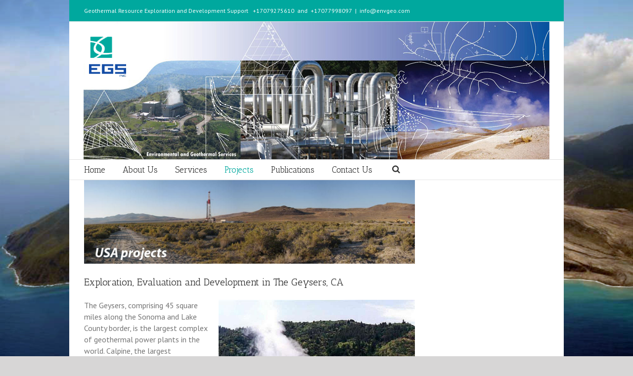

--- FILE ---
content_type: text/html; charset=UTF-8
request_url: https://envgeo.com/projects/us-projects/
body_size: 26792
content:
<!DOCTYPE html>
<html xmlns="https://www.w3.org/1999/xhtml" lang="en" xmlns:og="http://opengraphprotocol.org/schema/" xmlns:fb="http://www.facebook.com/2008/fbml">
<head>
	<meta http-equiv="X-UA-Compatible" content="IE=edge,chrome=1" />

	<meta http-equiv="Content-Type" content="text/html; charset=utf-8"/>

	<title>
	EnvGeo   &#8211;  US Projects	</title>

	
	<!--[if lte IE 8]>
	<script type="text/javascript" src="https://envgeo.com/wp-content/themes/Avada/js/html5shiv.js"></script>
	<![endif]-->

	
		<meta name="viewport" content="width=device-width, initial-scale=1, maximum-scale=1" />
	
		<link rel="shortcut icon" href="https://envgeo.com/wp-content/uploads/global-trans-national-geothermal-renewable-energy-experts-logo.png" type="image/x-icon" />
	
	
	
	
	
	<link href="https://fonts.googleapis.com/css?family=Lato:100,100i,200,200i,300,300i,400,400i,500,500i,600,600i,700,700i,800,800i,900,900i%7COpen+Sans:100,100i,200,200i,300,300i,400,400i,500,500i,600,600i,700,700i,800,800i,900,900i%7CIndie+Flower:100,100i,200,200i,300,300i,400,400i,500,500i,600,600i,700,700i,800,800i,900,900i%7COswald:100,100i,200,200i,300,300i,400,400i,500,500i,600,600i,700,700i,800,800i,900,900i" rel="stylesheet"><meta name='robots' content='max-image-preview:large' />
<link rel="alternate" type="application/rss+xml" title="EnvGeo &raquo; Feed" href="https://envgeo.com/feed/" />
<link rel="alternate" type="application/rss+xml" title="EnvGeo &raquo; Comments Feed" href="https://envgeo.com/comments/feed/" />
<link rel="alternate" type="application/rss+xml" title="EnvGeo &raquo; US Projects Comments Feed" href="https://envgeo.com/projects/us-projects/feed/" />
<link rel="alternate" title="oEmbed (JSON)" type="application/json+oembed" href="https://envgeo.com/wp-json/oembed/1.0/embed?url=https%3A%2F%2Fenvgeo.com%2Fprojects%2Fus-projects%2F" />
<link rel="alternate" title="oEmbed (XML)" type="text/xml+oembed" href="https://envgeo.com/wp-json/oembed/1.0/embed?url=https%3A%2F%2Fenvgeo.com%2Fprojects%2Fus-projects%2F&#038;format=xml" />
<meta property="og:title" content="US Projects"/><meta property="og:type" content="article"/><meta property="og:url" content="https://envgeo.com/projects/us-projects/"/><meta property="og:site_name" content="EnvGeo"/><meta property="og:image" content="https://envgeo.com/wp-content/uploads/global-trans-national-geothermal-renewable-energy-experts-logo.png"/><style id='wp-img-auto-sizes-contain-inline-css' type='text/css'>
img:is([sizes=auto i],[sizes^="auto," i]){contain-intrinsic-size:3000px 1500px}
/*# sourceURL=wp-img-auto-sizes-contain-inline-css */
</style>
<link rel='stylesheet' id='layerslider-css' href='https://envgeo.com/wp-content/plugins/LayerSlider/assets/static/layerslider/css/layerslider.css?ver=8.1.2' type='text/css' media='all' />
<style id='wp-emoji-styles-inline-css' type='text/css'>

	img.wp-smiley, img.emoji {
		display: inline !important;
		border: none !important;
		box-shadow: none !important;
		height: 1em !important;
		width: 1em !important;
		margin: 0 0.07em !important;
		vertical-align: -0.1em !important;
		background: none !important;
		padding: 0 !important;
	}
/*# sourceURL=wp-emoji-styles-inline-css */
</style>
<style id='wp-block-library-inline-css' type='text/css'>
:root{--wp-block-synced-color:#7a00df;--wp-block-synced-color--rgb:122,0,223;--wp-bound-block-color:var(--wp-block-synced-color);--wp-editor-canvas-background:#ddd;--wp-admin-theme-color:#007cba;--wp-admin-theme-color--rgb:0,124,186;--wp-admin-theme-color-darker-10:#006ba1;--wp-admin-theme-color-darker-10--rgb:0,107,160.5;--wp-admin-theme-color-darker-20:#005a87;--wp-admin-theme-color-darker-20--rgb:0,90,135;--wp-admin-border-width-focus:2px}@media (min-resolution:192dpi){:root{--wp-admin-border-width-focus:1.5px}}.wp-element-button{cursor:pointer}:root .has-very-light-gray-background-color{background-color:#eee}:root .has-very-dark-gray-background-color{background-color:#313131}:root .has-very-light-gray-color{color:#eee}:root .has-very-dark-gray-color{color:#313131}:root .has-vivid-green-cyan-to-vivid-cyan-blue-gradient-background{background:linear-gradient(135deg,#00d084,#0693e3)}:root .has-purple-crush-gradient-background{background:linear-gradient(135deg,#34e2e4,#4721fb 50%,#ab1dfe)}:root .has-hazy-dawn-gradient-background{background:linear-gradient(135deg,#faaca8,#dad0ec)}:root .has-subdued-olive-gradient-background{background:linear-gradient(135deg,#fafae1,#67a671)}:root .has-atomic-cream-gradient-background{background:linear-gradient(135deg,#fdd79a,#004a59)}:root .has-nightshade-gradient-background{background:linear-gradient(135deg,#330968,#31cdcf)}:root .has-midnight-gradient-background{background:linear-gradient(135deg,#020381,#2874fc)}:root{--wp--preset--font-size--normal:16px;--wp--preset--font-size--huge:42px}.has-regular-font-size{font-size:1em}.has-larger-font-size{font-size:2.625em}.has-normal-font-size{font-size:var(--wp--preset--font-size--normal)}.has-huge-font-size{font-size:var(--wp--preset--font-size--huge)}.has-text-align-center{text-align:center}.has-text-align-left{text-align:left}.has-text-align-right{text-align:right}.has-fit-text{white-space:nowrap!important}#end-resizable-editor-section{display:none}.aligncenter{clear:both}.items-justified-left{justify-content:flex-start}.items-justified-center{justify-content:center}.items-justified-right{justify-content:flex-end}.items-justified-space-between{justify-content:space-between}.screen-reader-text{border:0;clip-path:inset(50%);height:1px;margin:-1px;overflow:hidden;padding:0;position:absolute;width:1px;word-wrap:normal!important}.screen-reader-text:focus{background-color:#ddd;clip-path:none;color:#444;display:block;font-size:1em;height:auto;left:5px;line-height:normal;padding:15px 23px 14px;text-decoration:none;top:5px;width:auto;z-index:100000}html :where(.has-border-color){border-style:solid}html :where([style*=border-top-color]){border-top-style:solid}html :where([style*=border-right-color]){border-right-style:solid}html :where([style*=border-bottom-color]){border-bottom-style:solid}html :where([style*=border-left-color]){border-left-style:solid}html :where([style*=border-width]){border-style:solid}html :where([style*=border-top-width]){border-top-style:solid}html :where([style*=border-right-width]){border-right-style:solid}html :where([style*=border-bottom-width]){border-bottom-style:solid}html :where([style*=border-left-width]){border-left-style:solid}html :where(img[class*=wp-image-]){height:auto;max-width:100%}:where(figure){margin:0 0 1em}html :where(.is-position-sticky){--wp-admin--admin-bar--position-offset:var(--wp-admin--admin-bar--height,0px)}@media screen and (max-width:600px){html :where(.is-position-sticky){--wp-admin--admin-bar--position-offset:0px}}

/*# sourceURL=wp-block-library-inline-css */
</style><style id='global-styles-inline-css' type='text/css'>
:root{--wp--preset--aspect-ratio--square: 1;--wp--preset--aspect-ratio--4-3: 4/3;--wp--preset--aspect-ratio--3-4: 3/4;--wp--preset--aspect-ratio--3-2: 3/2;--wp--preset--aspect-ratio--2-3: 2/3;--wp--preset--aspect-ratio--16-9: 16/9;--wp--preset--aspect-ratio--9-16: 9/16;--wp--preset--color--black: #000000;--wp--preset--color--cyan-bluish-gray: #abb8c3;--wp--preset--color--white: #ffffff;--wp--preset--color--pale-pink: #f78da7;--wp--preset--color--vivid-red: #cf2e2e;--wp--preset--color--luminous-vivid-orange: #ff6900;--wp--preset--color--luminous-vivid-amber: #fcb900;--wp--preset--color--light-green-cyan: #7bdcb5;--wp--preset--color--vivid-green-cyan: #00d084;--wp--preset--color--pale-cyan-blue: #8ed1fc;--wp--preset--color--vivid-cyan-blue: #0693e3;--wp--preset--color--vivid-purple: #9b51e0;--wp--preset--gradient--vivid-cyan-blue-to-vivid-purple: linear-gradient(135deg,rgb(6,147,227) 0%,rgb(155,81,224) 100%);--wp--preset--gradient--light-green-cyan-to-vivid-green-cyan: linear-gradient(135deg,rgb(122,220,180) 0%,rgb(0,208,130) 100%);--wp--preset--gradient--luminous-vivid-amber-to-luminous-vivid-orange: linear-gradient(135deg,rgb(252,185,0) 0%,rgb(255,105,0) 100%);--wp--preset--gradient--luminous-vivid-orange-to-vivid-red: linear-gradient(135deg,rgb(255,105,0) 0%,rgb(207,46,46) 100%);--wp--preset--gradient--very-light-gray-to-cyan-bluish-gray: linear-gradient(135deg,rgb(238,238,238) 0%,rgb(169,184,195) 100%);--wp--preset--gradient--cool-to-warm-spectrum: linear-gradient(135deg,rgb(74,234,220) 0%,rgb(151,120,209) 20%,rgb(207,42,186) 40%,rgb(238,44,130) 60%,rgb(251,105,98) 80%,rgb(254,248,76) 100%);--wp--preset--gradient--blush-light-purple: linear-gradient(135deg,rgb(255,206,236) 0%,rgb(152,150,240) 100%);--wp--preset--gradient--blush-bordeaux: linear-gradient(135deg,rgb(254,205,165) 0%,rgb(254,45,45) 50%,rgb(107,0,62) 100%);--wp--preset--gradient--luminous-dusk: linear-gradient(135deg,rgb(255,203,112) 0%,rgb(199,81,192) 50%,rgb(65,88,208) 100%);--wp--preset--gradient--pale-ocean: linear-gradient(135deg,rgb(255,245,203) 0%,rgb(182,227,212) 50%,rgb(51,167,181) 100%);--wp--preset--gradient--electric-grass: linear-gradient(135deg,rgb(202,248,128) 0%,rgb(113,206,126) 100%);--wp--preset--gradient--midnight: linear-gradient(135deg,rgb(2,3,129) 0%,rgb(40,116,252) 100%);--wp--preset--font-size--small: 13px;--wp--preset--font-size--medium: 20px;--wp--preset--font-size--large: 36px;--wp--preset--font-size--x-large: 42px;--wp--preset--spacing--20: 0.44rem;--wp--preset--spacing--30: 0.67rem;--wp--preset--spacing--40: 1rem;--wp--preset--spacing--50: 1.5rem;--wp--preset--spacing--60: 2.25rem;--wp--preset--spacing--70: 3.38rem;--wp--preset--spacing--80: 5.06rem;--wp--preset--shadow--natural: 6px 6px 9px rgba(0, 0, 0, 0.2);--wp--preset--shadow--deep: 12px 12px 50px rgba(0, 0, 0, 0.4);--wp--preset--shadow--sharp: 6px 6px 0px rgba(0, 0, 0, 0.2);--wp--preset--shadow--outlined: 6px 6px 0px -3px rgb(255, 255, 255), 6px 6px rgb(0, 0, 0);--wp--preset--shadow--crisp: 6px 6px 0px rgb(0, 0, 0);}:where(.is-layout-flex){gap: 0.5em;}:where(.is-layout-grid){gap: 0.5em;}body .is-layout-flex{display: flex;}.is-layout-flex{flex-wrap: wrap;align-items: center;}.is-layout-flex > :is(*, div){margin: 0;}body .is-layout-grid{display: grid;}.is-layout-grid > :is(*, div){margin: 0;}:where(.wp-block-columns.is-layout-flex){gap: 2em;}:where(.wp-block-columns.is-layout-grid){gap: 2em;}:where(.wp-block-post-template.is-layout-flex){gap: 1.25em;}:where(.wp-block-post-template.is-layout-grid){gap: 1.25em;}.has-black-color{color: var(--wp--preset--color--black) !important;}.has-cyan-bluish-gray-color{color: var(--wp--preset--color--cyan-bluish-gray) !important;}.has-white-color{color: var(--wp--preset--color--white) !important;}.has-pale-pink-color{color: var(--wp--preset--color--pale-pink) !important;}.has-vivid-red-color{color: var(--wp--preset--color--vivid-red) !important;}.has-luminous-vivid-orange-color{color: var(--wp--preset--color--luminous-vivid-orange) !important;}.has-luminous-vivid-amber-color{color: var(--wp--preset--color--luminous-vivid-amber) !important;}.has-light-green-cyan-color{color: var(--wp--preset--color--light-green-cyan) !important;}.has-vivid-green-cyan-color{color: var(--wp--preset--color--vivid-green-cyan) !important;}.has-pale-cyan-blue-color{color: var(--wp--preset--color--pale-cyan-blue) !important;}.has-vivid-cyan-blue-color{color: var(--wp--preset--color--vivid-cyan-blue) !important;}.has-vivid-purple-color{color: var(--wp--preset--color--vivid-purple) !important;}.has-black-background-color{background-color: var(--wp--preset--color--black) !important;}.has-cyan-bluish-gray-background-color{background-color: var(--wp--preset--color--cyan-bluish-gray) !important;}.has-white-background-color{background-color: var(--wp--preset--color--white) !important;}.has-pale-pink-background-color{background-color: var(--wp--preset--color--pale-pink) !important;}.has-vivid-red-background-color{background-color: var(--wp--preset--color--vivid-red) !important;}.has-luminous-vivid-orange-background-color{background-color: var(--wp--preset--color--luminous-vivid-orange) !important;}.has-luminous-vivid-amber-background-color{background-color: var(--wp--preset--color--luminous-vivid-amber) !important;}.has-light-green-cyan-background-color{background-color: var(--wp--preset--color--light-green-cyan) !important;}.has-vivid-green-cyan-background-color{background-color: var(--wp--preset--color--vivid-green-cyan) !important;}.has-pale-cyan-blue-background-color{background-color: var(--wp--preset--color--pale-cyan-blue) !important;}.has-vivid-cyan-blue-background-color{background-color: var(--wp--preset--color--vivid-cyan-blue) !important;}.has-vivid-purple-background-color{background-color: var(--wp--preset--color--vivid-purple) !important;}.has-black-border-color{border-color: var(--wp--preset--color--black) !important;}.has-cyan-bluish-gray-border-color{border-color: var(--wp--preset--color--cyan-bluish-gray) !important;}.has-white-border-color{border-color: var(--wp--preset--color--white) !important;}.has-pale-pink-border-color{border-color: var(--wp--preset--color--pale-pink) !important;}.has-vivid-red-border-color{border-color: var(--wp--preset--color--vivid-red) !important;}.has-luminous-vivid-orange-border-color{border-color: var(--wp--preset--color--luminous-vivid-orange) !important;}.has-luminous-vivid-amber-border-color{border-color: var(--wp--preset--color--luminous-vivid-amber) !important;}.has-light-green-cyan-border-color{border-color: var(--wp--preset--color--light-green-cyan) !important;}.has-vivid-green-cyan-border-color{border-color: var(--wp--preset--color--vivid-green-cyan) !important;}.has-pale-cyan-blue-border-color{border-color: var(--wp--preset--color--pale-cyan-blue) !important;}.has-vivid-cyan-blue-border-color{border-color: var(--wp--preset--color--vivid-cyan-blue) !important;}.has-vivid-purple-border-color{border-color: var(--wp--preset--color--vivid-purple) !important;}.has-vivid-cyan-blue-to-vivid-purple-gradient-background{background: var(--wp--preset--gradient--vivid-cyan-blue-to-vivid-purple) !important;}.has-light-green-cyan-to-vivid-green-cyan-gradient-background{background: var(--wp--preset--gradient--light-green-cyan-to-vivid-green-cyan) !important;}.has-luminous-vivid-amber-to-luminous-vivid-orange-gradient-background{background: var(--wp--preset--gradient--luminous-vivid-amber-to-luminous-vivid-orange) !important;}.has-luminous-vivid-orange-to-vivid-red-gradient-background{background: var(--wp--preset--gradient--luminous-vivid-orange-to-vivid-red) !important;}.has-very-light-gray-to-cyan-bluish-gray-gradient-background{background: var(--wp--preset--gradient--very-light-gray-to-cyan-bluish-gray) !important;}.has-cool-to-warm-spectrum-gradient-background{background: var(--wp--preset--gradient--cool-to-warm-spectrum) !important;}.has-blush-light-purple-gradient-background{background: var(--wp--preset--gradient--blush-light-purple) !important;}.has-blush-bordeaux-gradient-background{background: var(--wp--preset--gradient--blush-bordeaux) !important;}.has-luminous-dusk-gradient-background{background: var(--wp--preset--gradient--luminous-dusk) !important;}.has-pale-ocean-gradient-background{background: var(--wp--preset--gradient--pale-ocean) !important;}.has-electric-grass-gradient-background{background: var(--wp--preset--gradient--electric-grass) !important;}.has-midnight-gradient-background{background: var(--wp--preset--gradient--midnight) !important;}.has-small-font-size{font-size: var(--wp--preset--font-size--small) !important;}.has-medium-font-size{font-size: var(--wp--preset--font-size--medium) !important;}.has-large-font-size{font-size: var(--wp--preset--font-size--large) !important;}.has-x-large-font-size{font-size: var(--wp--preset--font-size--x-large) !important;}
/*# sourceURL=global-styles-inline-css */
</style>

<style id='classic-theme-styles-inline-css' type='text/css'>
/*! This file is auto-generated */
.wp-block-button__link{color:#fff;background-color:#32373c;border-radius:9999px;box-shadow:none;text-decoration:none;padding:calc(.667em + 2px) calc(1.333em + 2px);font-size:1.125em}.wp-block-file__button{background:#32373c;color:#fff;text-decoration:none}
/*# sourceURL=/wp-includes/css/classic-themes.min.css */
</style>
<link rel='stylesheet' id='avada-stylesheet-css' href='https://envgeo.com/wp-content/themes/Avada-Child-Theme/style.css?ver=6.9' type='text/css' media='all' />
<link rel='stylesheet' id='avada-animations-css' href='https://envgeo.com/wp-content/themes/Avada/css/animations.css?ver=6.9' type='text/css' media='all' />
<link rel='stylesheet' id='avada-media-css' href='https://envgeo.com/wp-content/themes/Avada/css/media.css?ver=6.9' type='text/css' media='all' />
<link rel='stylesheet' id='slb_core-css' href='https://envgeo.com/wp-content/plugins/simple-lightbox/client/css/app.css?ver=2.9.4' type='text/css' media='all' />
<script type="text/javascript" src="https://envgeo.com/wp-includes/js/jquery/jquery.min.js?ver=3.7.1" id="jquery-core-js"></script>
<script type="text/javascript" src="https://envgeo.com/wp-includes/js/jquery/jquery-migrate.min.js?ver=3.4.1" id="jquery-migrate-js"></script>
<script type="text/javascript" id="layerslider-utils-js-extra">
/* <![CDATA[ */
var LS_Meta = {"v":"8.1.2","fixGSAP":"1"};
//# sourceURL=layerslider-utils-js-extra
/* ]]> */
</script>
<script type="text/javascript" src="https://envgeo.com/wp-content/plugins/LayerSlider/assets/static/layerslider/js/layerslider.utils.js?ver=8.1.2" id="layerslider-utils-js"></script>
<script type="text/javascript" src="https://envgeo.com/wp-content/plugins/LayerSlider/assets/static/layerslider/js/layerslider.kreaturamedia.jquery.js?ver=8.1.2" id="layerslider-js"></script>
<script type="text/javascript" src="https://envgeo.com/wp-content/plugins/LayerSlider/assets/static/layerslider/js/layerslider.transitions.js?ver=8.1.2" id="layerslider-transitions-js"></script>
<meta name="generator" content="Powered by LayerSlider 8.1.2 - Build Heros, Sliders, and Popups. Create Animations and Beautiful, Rich Web Content as Easy as Never Before on WordPress." />
<!-- LayerSlider updates and docs at: https://layerslider.com -->
<link rel="https://api.w.org/" href="https://envgeo.com/wp-json/" /><link rel="alternate" title="JSON" type="application/json" href="https://envgeo.com/wp-json/wp/v2/pages/49" /><link rel="EditURI" type="application/rsd+xml" title="RSD" href="https://envgeo.com/xmlrpc.php?rsd" />
<meta name="generator" content="WordPress 6.9" />
<link rel="canonical" href="https://envgeo.com/projects/us-projects/" />
<link rel='shortlink' href='https://envgeo.com/?p=49' />

	
	<!--[if lte IE 8]>
	<script type="text/javascript">
	jQuery(document).ready(function() {
	var imgs, i, w;
	var imgs = document.getElementsByTagName( 'img' );
	for( i = 0; i < imgs.length; i++ ) {
	    w = imgs[i].getAttribute( 'width' );
	    imgs[i].removeAttribute( 'width' );
	    imgs[i].removeAttribute( 'height' );
	}
	});
	</script>
	
	<script src="https://envgeo.com/wp-content/themes/Avada/js/excanvas.js"></script>
	
	<![endif]-->
	
	<!--[if lte IE 9]>
	<script type="text/javascript">
	jQuery(document).ready(function() {
	
	// Combine inline styles for body tag
	jQuery('body').each( function() {	
		var combined_styles = '<style>';

		jQuery( this ).find( 'style' ).each( function() {
			combined_styles += jQuery(this).html();
			jQuery(this).remove();
		});

		combined_styles += '</style>';

		jQuery( this ).prepend( combined_styles );
	});
	});
	</script>
	<![endif]-->
	
	<script type="text/javascript">
	/*@cc_on
		@if (@_jscript_version == 10)
	    	document.write('<style type="text/css">.search input,#searchform input {padding-left:10px;} .avada-select-parent .avada-select-arrow,.select-arrow{height:33px;background-color:#ffffff;}.search input{padding-left:5px;}header .tagline{margin-top:3px;}.star-rating span:before {letter-spacing: 0;}.avada-select-parent .avada-select-arrow,.gravity-select-parent .select-arrow,.wpcf7-select-parent .select-arrow,.select-arrow{background: #fff;}.star-rating{width: 5.2em;}.star-rating span:before {letter-spacing: 0.1em;}</style>');
		@end
	@*/

	var doc = document.documentElement;
	doc.setAttribute('data-useragent', navigator.userAgent);
	</script>

	<style type="text/css">
		Avada_3.5.1{color:green;}
	
	
		
		html, body { background-color:#d7d6d6; }
	
	
	/*IE11 hack */
	@media screen and (-ms-high-contrast: active), (-ms-high-contrast: none) {
		.avada-select-parent .avada-select-arrow,.select-arrow, 
		.wpcf7-select-parent .select-arrow{height:33px;line-height:33px;}
		.gravity-select-parent .select-arrow{height:24px;line-height:24px;}
		
		#wrapper .gf_browser_ie.gform_wrapper .button,
		#wrapper .gf_browser_ie.gform_wrapper .gform_footer input.button{ padding: 0 20px; }
	}

	a:hover, .tooltip-shortcode{
	color:#00a89e;
}
#nav ul .current_page_item a, #nav ul .current-menu-item a, #nav ul > .current-menu-parent a,
#sticky-nav ul .current_page_item a, #sticky-nav ul .current-menu-item a, #sticky-nav ul > .current-menu-parent a,
.footer-area ul li a:hover,
.footer-area .tab-holder .news-list li .post-holder a:hover,
#slidingbar-area ul li a:hover,
.portfolio-tabs li.active a, .faq-tabs li.active a,
.project-content .project-info .project-info-box a:hover,
#main .post h2 a:hover,
#main .about-author .title a:hover,
span.dropcap,.footer-area a:hover,#slidingbar-area a:hover,.copyright a:hover,
#sidebar .widget_categories li a:hover,
#sidebar .widget li a:hover,
#nav ul a:hover, #sticky-nav ul a:hover,
.date-and-formats .format-box i,
h5.toggle:hover a,
.tooltip-shortcode,.content-box-percentage,
.woocommerce .address .edit:hover:after,
.my_account_orders .order-actions a:hover:after,
.more a:hover:after,.read-more:hover:after,.entry-read-more a:hover:after,.pagination-prev:hover:before,.pagination-next:hover:after,.bbp-topic-pagination .prev:hover:before,.bbp-topic-pagination .next:hover:after,
.single-navigation a[rel=prev]:hover:before,.single-navigation a[rel=next]:hover:after,
#sidebar .widget_nav_menu li a:hover:before,#sidebar .widget_categories li a:hover:before,
#sidebar .widget .recentcomments:hover:before,#sidebar .widget_recent_entries li a:hover:before,
#sidebar .widget_archive li a:hover:before,#sidebar .widget_pages li a:hover:before,
#sidebar .widget_links li a:hover:before,.side-nav .arrow:hover:after,.woocommerce-tabs .tabs a:hover .arrow:after,
.star-rating:before,.star-rating span:before,.price ins .amount, .avada-order-details .shop_table.order_details tfoot tr:last-child .amount,
.price > .amount,.woocommerce-pagination .prev:hover,.woocommerce-pagination .next:hover,.woocommerce-pagination .prev:hover:before,.woocommerce-pagination .next:hover:after,
.woocommerce-tabs .tabs li.active a,.woocommerce-tabs .tabs li.active a .arrow:after,
#wrapper .cart-checkout a:hover,#wrapper .cart-checkout a:hover:before,#wrapper .header-social .top-menu .cart-checkout a:hover,
.widget_shopping_cart_content .total .amount,.widget_layered_nav li a:hover:before,
.widget_product_categories li a:hover:before,#header-sticky .my-account-link-active:after,#header .my-account-link-active:after,.woocommerce-side-nav li.active a,.woocommerce-side-nav li.active a:after,.my_account_orders .order-number a,.shop_table .product-subtotal .amount,
.cart_totals .order-total .amount,form.checkout .shop_table tfoot .order-total .amount,#final-order-details .mini-order-details tr:last-child .amount,.rtl .more a:hover:before,.rtl .read-more:hover:before,.rtl .entry-read-more a:hover:before,#header-sticky .my-cart-link-active:after,.header-wrapper .my-cart-link-active:after,#wrapper #sidebar .current_page_item > a,#wrapper #sidebar .current-menu-item > a,#wrapper #sidebar .current_page_item > a:before,#wrapper #sidebar .current-menu-item > a:before,#wrapper .footer-area .current_page_item > a,#wrapper .footer-area .current-menu-item > a,#wrapper .footer-area .current_page_item > a:before,#wrapper .footer-area .current-menu-item > a:before,#wrapper #slidingbar-area .current_page_item > a,#wrapper #slidingbar-area .current-menu-item > a,#wrapper #slidingbar-area .current_page_item > a:before,#wrapper #slidingbar-area .current-menu-item > a:before,.side-nav ul > li.current_page_item > a,.side-nav li.current_page_ancestor > a,
.gform_wrapper span.ginput_total,.gform_wrapper span.ginput_product_price,.ginput_shipping_price,
.bbp-topics-front ul.super-sticky a:hover, .bbp-topics ul.super-sticky a:hover, .bbp-topics ul.sticky a:hover, .bbp-forum-content ul.sticky a:hover, .fusion-accordian .panel-title a:hover{
	color:#00a89e;
}
.fusion-content-boxes .heading-link:hover h2 {
	color:#00a89e !important;
}
.fusion-content-boxes .heading-link:hover .icon i, .fusion-accordian .panel-title a:hover .fa-fusion-box {
	background-color: #00a89e !important;
	border-color: #00a89e !important;
}

#sidebar .image .image-extras .image-extras-content a:hover { color: #333333; }
.star-rating:before,.star-rating span:before {
	color:#00a89e;
}
.tagcloud a:hover,#slidingbar-area .tagcloud a:hover,.footer-area .tagcloud a:hover{ color: #FFFFFF; text-shadow: none; -moz-text-shadow: none; -webkit-text-shadow: none; }
#nav ul .current_page_item a, #nav ul .current-menu-item a, #nav ul > .current-menu-parent a, #nav ul .current-menu-ancestor a, .navigation li.current-menu-ancestor a
#sticky-nav ul .current_page_item a, #sticky-nav ul .current-menu-item a, #sticky-nav ul > .current-menu-parent a, #sticky-nav li.current-menu-ancestor a
#nav ul ul,#sticky-nav ul ul,
.reading-box,
.portfolio-tabs li.active a, .faq-tabs li.active a,
#wrapper .pyre_tabs .tab-holder .tabs li.active a,
.post-content blockquote,
.progress-bar-content,
.pagination .current,
.bbp-topic-pagination .current,
.pagination a.inactive:hover,
.woocommerce-pagination .page-numbers.current,
.woocommerce-pagination .page-numbers:hover,
#wrapper .fusion-megamenu-wrapper .fusion-megamenu-holder,
#nav ul a:hover,#sticky-nav ul a:hover,.woocommerce-pagination .current,
.tagcloud a:hover,#header-sticky .my-account-link:hover:after,#header .my-account-link:hover:after,body #header-sticky .my-account-link-active:after,body #header .my-account-link-active:after,
#bbpress-forums div.bbp-topic-tags a:hover,
.fusion-tabs .nav-tabs > .active > .tab-link:hover, .fusion-tabs .nav-tabs > .active > .tab-link:focus,.fusion-tabs .nav-tabs > .active > .tab-link,.fusion-tabs.vertical-tabs .nav-tabs > li.active > .tab-link{
	border-color:#00a89e;
}
#wrapper .main-nav-search a:hover {border-top: 3px solid transparent;}
#wrapper .header-v4 .main-nav-search a:hover, #wrapper .header-v5 .main-nav-search a:hover {border-top: 0;}
#nav ul .current-menu-ancestor a,.navigation li.current-menu-ancestor a, #sticky-nav li.current-menu-ancestor a {
	color: #00a89e;
}
#wrapper .side-nav li.current_page_item a{
	border-right-color:#00a89e;
}
.rtl #wrapper .side-nav li.current_page_item a{
	border-left-color:#00a89e;
}
.header-v2 .header-social, .header-v3 .header-social, .header-v4 .header-social,.header-v5 .header-social,.header-v2{
	border-top-color:#00a89e;
}

.fusion-accordian .panel-title .active .fa-fusion-box,
ul.circle-yes li:before,
.circle-yes ul li:before,
.progress-bar-content,
.pagination .current,
.bbp-topic-pagination .current,
.header-v3 .header-social,.header-v4 .header-social,.header-v5 .header-social,
.date-and-formats .date-box,.table-2 table thead,
.onsale,.woocommerce-pagination .current,
.woocommerce .social-share li a:hover i,
.price_slider_wrapper .ui-slider .ui-slider-range,
.tagcloud a:hover,.cart-loading,
#toTop:hover,
#bbpress-forums div.bbp-topic-tags a:hover,
#wrapper .search-table .search-button input[type="submit"]:hover,
ul.arrow li:before,
p.demo_store,
.avada-myaccount-data .digital-downloads li:before, .avada-thank-you .order_details li:before{
	background-color:#00a89e;
}
.woocommerce .social-share li a:hover i {
	border-color:#00a89e;
}
.bbp-topics-front ul.super-sticky, .bbp-topics ul.super-sticky, .bbp-topics ul.sticky, .bbp-forum-content ul.sticky	{
	background-color: #ffffe8;
	opacity: 1;
}


	#header-sticky .my-cart-link:after, #header-sticky a.search-link:after,
	#header .my-cart-link:after, #header a.search-link:after,
	#small-nav .my-cart-link:after, #small-nav a.search-link:after{ border: none; }
.mobile-nav-holder .mobile-selector, 
.mobile-topnav-holder .mobile-selector, 
#mobile-nav {
	background-color: #f9f9f9}
.mobile-nav-holder .mobile-selector, .mobile-topnav-holder .mobile-selector, #mobile-nav, #mobile-nav li a, #mobile-nav li a:hover, .mobile-nav-holder .mobile-selector .selector-down { border-color: #dadada; }
.mobile-nav-holder .mobile-selector .selector-down:before{color:#dadada;}
#mobile-nav li a:hover {
	background-color: #f6f6f6}



body #header-sticky.sticky-header .sticky-shadow{background:rgba(255, 255, 255, 1);}
.no-rgba #header-sticky.sticky-header .sticky-shadow{background:#ffffff; filter: progid: DXImageTransform.Microsoft.Alpha(Opacity=100); opacity: 1;}

#header,#small-nav{
	background-color:#ffffff;
}

#main,#wrapper,
.fusion-separator .icon-wrapper, html, body, .bbp-arrow { background-color:#ffffff; }

.footer-area{
	background-color:#363839;
}
#wrapper .footer-area .pyre_tabs .tab-holder .tabs li {
	border-color:#363839;
}

.footer-area{
	border-color:#e9eaee;
}

#footer{
	background-color:#282a2b;
}

#footer{
	border-color:#4b4c4d;
}

.sep-boxed-pricing .panel-heading{
	background-color:#a5c462;
	border-color:#a5c462;
}
.fusion-pricing-table .panel-body .price .integer-part, .fusion-pricing-table .panel-body .price .decimal-part{
	color:#a5c462;
}
.image .image-extras{
	background-image: linear-gradient(top, rgba(0,168,158,1) 0%, rgba(0,209,188,1) 100%);
	background-image: -o-linear-gradient(top, rgba(0,168,158,1) 0%, rgba(0,209,188,1) 100%);
	background-image: -moz-linear-gradient(top, rgba(0,168,158,1) 0%, rgba(0,209,188,1) 100%);
	background-image: -webkit-linear-gradient(top, rgba(0,168,158,1) 0%, rgba(0,209,188,1) 100%);
	background-image: -ms-linear-gradient(top, rgba(0,168,158,1) 0%, rgba(0,209,188,1) 100%);

	background-image: -webkit-gradient(
		linear,
		left top,
		left bottom,
		color-stop(0, rgba(0,168,158,1)),
		color-stop(1, rgba(0,209,188,1))
	);
	filter: progid:DXImageTransform.Microsoft.gradient(startColorstr='#00a89e', endColorstr='#00d1bc')
			progid: DXImageTransform.Microsoft.Alpha(Opacity=0);
}
.no-cssgradients .image .image-extras{
	background:#00a89e;
}
.image:hover .image-extras {
	filter: progid:DXImageTransform.Microsoft.gradient(startColorstr='#00a89e', endColorstr='#00d1bc')
 			progid: DXImageTransform.Microsoft.Alpha(Opacity=100);
 }
.portfolio-one .button,
#main .comment-submit,
#reviews input#submit,
.comment-form input[type="submit"],
.wpcf7-form input[type="submit"],.wpcf7-submit,
.bbp-submit-wrapper button,
.button-default,
.button.default,
.price_slider_amount button,
.gform_wrapper .gform_button,
.woocommerce .single_add_to_cart_button,
.woocommerce .shipping-calculator-form .button,
.woocommerce form.checkout #place_order,
.woocommerce .checkout_coupon .button,
.woocommerce .login .button,
.woocommerce .register .button,
.woocommerce .avada-order-details .order-again .button,
.woocommerce .avada-order-details .order-again .button{
	background: #cce890;
	color: #6e9a1f;
	
		
	background-image: -webkit-gradient( linear, left bottom, left top, from( #AAD75B ), to( #cce890 ) );
	background-image: -webkit-linear-gradient( bottom,#AAD75B, #cce890 );
	background-image:    -moz-linear-gradient( bottom, #AAD75B, #cce890 );
	background-image:      -o-linear-gradient( bottom, #AAD75B, #cce890 );
	background-image: linear-gradient( to top,#AAD75B, #cce890 );	

	filter: progid:DXImageTransform.Microsoft.gradient(startColorstr='#cce890', endColorstr='#AAD75B');
		
	-webkit-transition: all .2s;
	-moz-transition: all .2s;
	-ms-transition: all .2s;	
	-o-transition: all .2s;
	transition: all .2s;	
}
.no-cssgradients .portfolio-one .button,
.no-cssgradients #main .comment-submit,
.no-cssgradients #reviews input#submit,
.no-cssgradients .comment-form input[type="submit"],
.no-cssgradients .wpcf7-form input[type="submit"],
.no-cssgradients .wpcf7-submit,
.no-cssgradients .bbp-submit-wrapper button,
.no-cssgradients .button-default,
.no-cssgradients .button.default,
.no-cssgradients .price_slider_amount button,
.no-cssgradients .gform_wrapper .gform_button,
.no-cssgradients .woocommerce .single_add_to_cart_button,
.no-cssgradients .woocommerce .shipping-calculator-form .button,
.no-cssgradients .woocommerce form.checkout #place_order,
.no-cssgradients .woocommerce .checkout_coupon .button,
.no-cssgradients .woocommerce .login .button,
.no-cssgradients .woocommerce .register .button,
.no-cssgradients .woocommerce .avada-order-details .order-again .button{
	background:#cce890;
}
.portfolio-one .button:hover,
#main .comment-submit:hover,
#reviews input#submit:hover,
.comment-form input[type="submit"]:hover,
.wpcf7-form input[type="submit"]:hover,.wpcf7-submit:hover,
.bbp-submit-wrapper button:hover,
.button-default:hover,
.button.default:hover,
.price_slider_amount button:hover,
.gform_wrapper .gform_button:hover,
.woocommerce .single_add_to_cart_button:hover,
.woocommerce .shipping-calculator-form .button:hover,
.woocommerce form.checkout #place_order:hover,
.woocommerce .checkout_coupon .button:hover,
.woocommerce .login .button:hover,
.woocommerce .register .button:hover,
.woocommerce .avada-order-details .order-again .button:hover{
	background: #AAD75B;
	color: #638e1a;
	
		
	background-image: -webkit-gradient( linear, left bottom, left top, from( #cce890 ), to( #AAD75B ) );
	background-image: -webkit-linear-gradient( bottom, #cce890, #AAD75B );
	background-image:    -moz-linear-gradient( bottom, #cce890}, #AAD75B );
	background-image:      -o-linear-gradient( bottom, #cce890, #AAD75B );
	background-image: linear-gradient( to top, #cce890, #AAD75B );

	filter: progid:DXImageTransform.Microsoft.gradient(startColorstr='#AAD75B', endColorstr='#cce890');
	}
.no-cssgradients .portfolio-one .button:hover,
.no-cssgradients #main .comment-submit:hover,
.no-cssgradients #reviews input#submit:hover,
.no-cssgradients .comment-form input[type="submit"]:hover,
.no-cssgradients .wpcf7-form input[type="submit"]:hover,
.no-cssgradients .wpcf7-submit:hover,
.no-cssgradients .bbp-submit-wrapper button:hover,
.no-cssgradients .button-default:hover,
.no-cssgradinets .button.default:hover,
.no-cssgradients .price_slider_amount button:hover,
.no-cssgradients .gform_wrapper .gform_button:hover,
.no-cssgradients .woocommerce .single_add_to_cart_button:hover
.no-cssgradients .woocommerce .shipping-calculator-form .button:hover,
.no-cssgradients .woocommerce form.checkout #place_order:hover,
.no-cssgradients .woocommerce .checkout_coupon .button:hover,
.no-cssgradients .woocommerce .login .button:hover,
.no-cssgradients .woocommerce .register .button:hover,
.no-cssgradients .woocommerce .avada-order-details .order-again .button:hover{
	background:#AAD75B;
}

.image .image-extras .image-extras-content .icon.link-icon, .image .image-extras .image-extras-content .icon.gallery-icon { background-color:#333333; }
.image-extras .image-extras-content h3, .image .image-extras .image-extras-content h3 a, .image .image-extras .image-extras-content h4, .image .image-extras .image-extras-content h4 a,.image .image-extras .image-extras-content h3, .image .image-extras .image-extras-content h2, .image .image-extras .image-extras-content a,.image .image-extras .image-extras-content .cats,.image .image-extras .image-extras-content .cats a{ color:#333333; }

.page-title-container{border-color:#d2d3d4;}

.footer-area{
	
		padding-top: 43px;
	
		padding-bottom: 40px;
	}

#footer{
		padding-top: 18px;
	
		padding-bottom: 16px;
	}

.fontawesome-icon.circle-yes{
	background-color:#333333;
}

.fontawesome-icon.circle-yes{
	border-color:#333333;
}

.fontawesome-icon,
.avada-myaccount-data .digital-downloads li:before,
.avada-myaccount-data .digital-downloads li:after,
.avada-thank-you .order_details li:before,
.avada-thank-you .order_details li:after,
.post-content .error-menu li:before,
.post-content .error-menu li:after{
	color:#ffffff;
}

.fusion-title .title-sep,.product .product-border{
	border-color:#e0dede;
}

.review blockquote q,.post-content blockquote,form.checkout .payment_methods .payment_box{
	background-color:#f6f6f6;
}
.fusion-testimonials .author:after{
	border-top-color:#f6f6f6;
}

.review blockquote q,.post-content blockquote{
	color:#747474;
}



body,#wrapper #nav ul li ul li a,#wrapper #sticky-nav ul li ul li a,
#wrapper .fusion-megamenu-wrapper .fusion-megamenu-widgets-container,
.more,
.avada-container h3,
.meta .date,
.review blockquote q,
.review blockquote div strong,
.image .image-extras .image-extras-content h4,
.image .image-extras .image-extras-content h4 a,
.project-content .project-info h4,
.post-content blockquote,
.button.large, .button.small, .button.medium,.button.xlarge,
.ei-title h3,.cart-contents,
.comment-form input[type="submit"],
.wpcf7-form input[type="submit"],
.gform_wrapper .gform_button,
.woocommerce-success-message .button,
.woocommerce .single_add_to_cart_button,
.woocommerce .shipping-calculator-form .button,
.woocommerce form.checkout #place_order,
.woocommerce .checkout_coupon .button,
.woocommerce .login .button,
.woocommerce .register .button,
.page-title h3,
.blog-shortcode h3.timeline-title,
#reviews #comments > h2,
.image .image-extras .image-extras-content h3,
.image .image-extras .image-extras-content h2,
.image .image-extras .image-extras-content a,
.image .image-extras .image-extras-content .cats,
.image .image-extras .image-extras-content .cats a,
.image .image-extras .image-extras-content .price {
	font-family:"PT Sans", Arial, Helvetica, sans-serif;
}
.avada-container h3,
.review blockquote div strong,
.footer-area  h3,
#slidingbar-area  h3,
.button.large, .button.small, .button.medium,.button.xlarge,
.woocommerce .single_add_to_cart_button,
.woocommerce .shipping-calculator-form .button,
.woocommerce form.checkout #place_order,
.woocommerce .checkout_coupon .button,
.woocommerce .login .button,
.woocommerce .register .button,
.woocommerce .avada-order-details .order-again .button,
.comment-form input[type="submit"],
.wpcf7-form input[type="submit"],
.gform_wrapper .gform_button{
	font-weight:bold;
}
.meta .date,
.review blockquote q,
.post-content blockquote{
	font-style:italic;
}


#nav, #sticky-nav, .navigation,
.side-nav li a{
	font-family:"Antic Slab", Arial, Helvetica, sans-serif;
}


#main .reading-box h2,
#main h2,
.page-title h1,
.image .image-extras .image-extras-content h3,.image .image-extras .image-extras-content h3 a,
#main .post h2,
#sidebar .widget h3,
#wrapper .tab-holder .tabs li a,
.share-box h4,
.project-content h3,
.author .author_title,
.fusion-accordian .panel a,
.fusion-pricing-table .title-row,
.fusion-pricing-table .pricing-row,
.person-author-wrapper,
.fusion-accordian .panel-title,
.post-content h1, .post-content h2, .post-content h3, .post-content h4, .post-content h5, .post-content h6,
.ei-title h2, #header-sticky,#header .tagline,
table th,.project-content .project-info h4,
.woocommerce-success-message .msg,.product-title, .cart-empty,
#wrapper .fusion-megamenu-wrapper .fusion-megamenu-title,
.main-flex .slide-content h2, .main-flex .slide-content h3,
.fusion-modal .modal-title, .popover .popover-title,
.fusion-flip-box .flip-box-heading-back{
	font-family:"Antic Slab", Arial, Helvetica, sans-serif;
}


.footer-area  h3,#slidingbar-area  h3{
	font-family:"Antic Slab", Arial, Helvetica, sans-serif;
}

body,#sidebar .slide-excerpt h2, .footer-area .slide-excerpt h2,#slidingbar-area .slide-excerpt h2,
#jtwt .jtwt_tweet, #sidebar #jtwt .jtwt_tweet {
	font-size:16px;
		line-height:24px;
}
.project-content .project-info h4,.gform_wrapper label,.gform_wrapper .gfield_description,
.footer-area ul, #slidingbar-area ul, .tab-holder .news-list li .post-holder a,
.tab-holder .news-list li .post-holder .meta, .review blockquote q{
	font-size:16px;
		line-height:24px;
}
.blog-shortcode h3.timeline-title { font-size:16px;line-height:16px; }
.counter-box-content, .fusion-alert,.fusion-progressbar .sr-only{ font-size:16px; }

body,#sidebar .slide-excerpt h2, .footer-area .slide-excerpt h2,#slidingbar-area .slide-excerpt h2{
	line-height:20px;
}
.project-content .project-info h4,.fusion-accordian .panel-body{
	line-height:20px;
}

#nav,#sticky-nav,.navigation,a.search-link{font-size:17px;}

#wrapper #nav ul li ul li a, #wrapper #sticky-nav ul li ul li a{font-size:16px;}

.header-social *{font-size:12px;}

.page-title ul li,page-title ul li a{font-size:10px;}

.side-nav li a{font-size:14px;}

#sidebar .widget h3{font-size:13px;}

#slidingbar-area h3{font-size:13px;line-height:13px;}

.footer-area h3{font-size:13px;line-height:13px;}

.copyright{font-size:12px;}

#wrapper .fusion-megamenu-wrapper .fusion-megamenu-title{font-size:24px;}

#header-sticky .avada-row,#header .avada-row, #main .avada-row, .footer-area .avada-row,#slidingbar-area .avada-row, #footer .avada-row{ max-width:940px; }

.post-content h1{
	font-size:36px;
		line-height:54px;
}

.post-content h1{
	line-height:48px;
}

#wrapper .post-content h2,#wrapper .fusion-title h2,#wrapper #main .post-content .fusion-title h2,#wrapper .title h2,#wrapper #main .post-content .title h2,#wrapper  #main .post h2, #wrapper  #main .post h2, #wrapper .woocommerce .checkout h3, #main .portfolio h2 {
	font-size:30px;
		line-height:45px;
}

#wrapper .post-content h2,#wrapper .fusion-title h2,#wrapper #main .post-content .fusion-title h2,#wrapper .title h2,#wrapper #main .post-content .title h2,#wrapper #main .post h2,#wrapper  .woocommerce .checkout h3, .cart-empty{
	line-height:27px;
}

.post-content h3,.project-content h3,#header .tagline,.product-title{
	font-size:25px;
		line-height:38px;
}
p.demo_store,.fusion-modal .modal-title { font-size:25px; }

.post-content h3,.project-content h3,#header .tagline,.product-title{
	line-height:24px;
}

.post-content h4, .portfolio-item .portfolio-content h4, .image-extras .image-extras-content h3, .image-extras .image-extras-content h3 a, .image .image-extras .image-extras-content a,
.fusion-person .person-author-wrapper .person-name, .fusion-person .person-author-wrapper .person-title
{
	font-size:20px;
		line-height:30px;
}
#wrapper .tab-holder .tabs li a,.person-author-wrapper, #reviews #comments > h2,
.popover .popover-title,.fusion-flip-box .flip-box-heading-back{
	font-size:20px;
}
.fusion-accordian .panel-title a{font-size:20px;}
.share-box h4 {font-size:20px;line-height:20px;}

.post-content h4, #reviews #comments > h2,
.fusion-person .person-author-wrapper .person-name, .fusion-person .person-author-wrapper .person-title {
	line-height:20px;
}

.post-content h5{
	font-size:16px;
		line-height:24px;
}

.post-content h5{
	line-height:18px;
}

.post-content h6{
	font-size:14px;
		line-height:21px;
}

.post-content h6{
	line-height:17px;
}

.ei-title h2{
	font-size:42px;
		line-height:63px;
}

.ei-title h3{
	font-size:20px;
		line-height:30px;
}

.image .image-extras .image-extras-content h4, .image .image-extras .image-extras-content h4 a, .image .image-extras .image-extras-content .cats, .image .image-extras .image-extras-content .cats a, .fusion-recent-posts .columns .column .meta {
	font-size:12px;
		line-height:18px;
}
.post .meta-info, .fusion-blog-grid .entry-meta-single, .fusion-blog-timeline .entry-meta-single, .fusion-blog-grid .entry-comments, .fusion-blog-timeline .entry-comments, .fusion-blog-grid .entry-read-more, .fusion-blog-timeline .entry-read-more, .fusion-blog-medium .entry-meta, .fusion-blog-large .entry-meta, .fusion-blog-medium-alternate .entry-meta, .fusion-blog-large-alternate .entry-meta, .fusion-blog-medium-alternate .entry-read-more, .fusion-blog-large-alternate .entry-read-more, .fusion-recent-posts .columns .column .meta, .post .single-line-meta { font-size:12px; }

.cart-contents *, .top-menu .cart-content a .cart-title, .top-menu .cart-content a .quantity, .image .image-extras .image-extras-content .product-buttons a, .product-buttons a, #header-sticky .cart-content a .cart-title, #header-sticky .cart-content a .quantity, #header .cart-content a .cart-title, #header .cart-content a .quantity, .sticky-header #sticky-nav .cart-checkout a, #header .cart-checkout a {
	font-size:12px;
		line-height:18px;
}

.pagination, .woocommerce-pagination, .pagination .pagination-next, .woocommerce-pagination .next, .pagination .pagination-prev, .woocommerce-pagination .prev { font-size:12px; }

body,.post .post-content,.post-content blockquote,#wrapper .tab-holder .news-list li .post-holder .meta,#sidebar #jtwt,#wrapper .meta,.review blockquote div,.search input,.project-content .project-info h4,.title-row,.simple-products-slider .price .amount,
.quantity .qty,.quantity .minus,.quantity .plus,.timeline-layout h3.timeline-title, .blog-timeline-layout h3.timeline-title, #reviews #comments > h2{color:#747474;}

.post-content h1,.title h1,.woocommerce-success-message .msg, .woocommerce-message{
	color:#006d6d;
}

#main .post h2,.post-content h2,.fusion-title h2,.title h2,.woocommerce-tabs h2,.search-page-search-form h2, .cart-empty, .woocommerce h2, .woocommerce .checkout h3{
	color:#006d6d;
}

.post-content h3,#sidebar .widget h3,.project-content h3,.fusion-title h3,.title h3,#header .tagline,.person-author-wrapper span,.product-title{
	color:#333333;
}

.post-content h4,.project-content .project-info h4,.share-box h4,.fusion-title h4,.title h4,#wrapper .tab-holder .tabs li a, .fusion-accordian .panel a{
	color:#333333;
}

.post-content h5,.fusion-title h5,.title h5{
	color:#333333;
}

.post-content h6,.fusion-title h6,.title h6{
	color:#333333;
}

.page-title h1{
	color:#333333;
}

.sep-boxed-pricing .panel-heading h3{
	color:#333333;
}

.full-boxed-pricing.fusion-pricing-table .panel-heading h3{
	color:#333333;
}

body a,
body a:before,
body a:after,
.single-navigation a[rel="prev"]:before,
.single-navigation a[rel="next"]:after
{color:#333333;}
.project-content .project-info .project-info-box a,#sidebar .widget li a, #sidebar .widget .recentcomments, #sidebar .widget_categories li, #main .post h2 a, .about-author .title a,
.shop_attributes tr th,.image-extras a,.products-slider .price .amount,z.my_account_orders thead tr th,.shop_table thead tr th,.cart_totals table th,form.checkout .shop_table tfoot th,form.checkout .payment_methods label,#final-order-details .mini-order-details th,#main .product .product_title,.shop_table.order_details tr th
{color:#333333;}

body #toTop:before {color:#fff;}

.page-title ul li,.page-title ul li a{color:#333333;}

#slidingbar-area h3{color:#DDDDDD;}

#slidingbar-area,#slidingbar-area article.col,#slidingbar-area #jtwt,#slidingbar-area #jtwt .jtwt_tweet{color:#8C8989;}

#slidingbar-area a,#wrapper #slidingbar-area .pyre_tabs .tab-holder .tabs li a{color:#BFBFBF;}

#sidebar .widget h3, #sidebar .widget .heading h3{color:#333333;}

.footer-area h3{color:#DDDDDD;}

.footer-area,.footer-area article.col,.footer-area #jtwt,.footer-area #jtwt .jtwt_tweet,.copyright{color:#8C8989;}

.footer-area a,#wrapper .footer-area .pyre_tabs .tab-holder .tabs li a,.footer-area .tab-holder .news-list li .post-holder a,.copyright a{color:#BFBFBF;}

#nav ul a,#sticky-nav ul a,.side-nav li a,#header-sticky .cart-content a,#header-sticky .cart-content a:hover,#header .cart-content a,#header .cart-content a:hover,#small-nav .cart-content a,
#small-nav .cart-content a:hover,#wrapper .header-social .top-menu .cart > a,#wrapper .header-social .top-menu .cart > a > .amount,
#wrapper .header-social .top-menu .cart-checkout a, #wrapper .fusion-megamenu-wrapper .fusion-megamenu-title,.my-cart-link:after,a.search-link:after
{color:#333333;}
#header-sticky .my-account-link:after, #header .my-account-link:after{border-color:#333333;}

#nav ul .current_page_item a, #nav ul .current-menu-item a, #nav ul > .current-menu-parent a, #nav ul ul,.navigation li.current-menu-ancestor a,#nav ul li a:hover,
#sticky-nav ul .current_page_item a, #sticky-nav ul .current-menu-item a, #sticky-nav ul > .current-menu-parent a, #sticky-nav ul ul,#sticky-nav li.current-menu-ancestor a,.navigation li.current-menu-ancestor a,#sticky-nav ul li a:hover
{color:#00a89e;border-color:#00a89e;}
#nav ul ul,#sticky-nav ul ul{border-color:#00a89e;}

#wrapper .main-nav-search a:hover {border-top: 3px solid transparent;}

#nav ul ul,#sticky-nav ul ul,
#wrapper .fusion-megamenu-wrapper .fusion-megamenu-holder,
#nav ul .login-box,#sticky-nav ul .login-box,
#nav ul .cart-contents,#sticky-nav ul .cart-contents,
#small-nav ul .login-box,#small-nav ul .cart-contents,
#main-nav-search-form, #sticky-nav-search-form
{background-color:#edebeb;}

#wrapper #nav ul li ul li a,#wrapper #sticky-nav ul li ul li a,.side-nav li li a,.side-nav li.current_page_item li a
{color:#333333;}
#wrapper .fusion-megamenu-wrapper .fusion-megamenu-bullet, .fusion-megamenu-bullet{border-left-color:#333333;}

.ei-title h2{color:#333333;}

.ei-title h3{color:#747474;}

#wrapper .header-social .header-info, #wrapper .header-social a {color:#ffffff;}
#wrapper .header-social .mobile-topnav-holder li a {color: #333333;}

.header-social .menu .sub-menu {width:100px;}



.sep-single,.sep-double,.sep-dashed,.sep-dotted,.search-page-search-form{border-color:#e0dede;}
.ls-avada, .avada-skin-rev,.es-carousel-wrapper.fusion-carousel-small .es-carousel ul li img,.fusion-accordian .panel,.progress-bar,
#small-nav,.portfolio-tabs,.faq-tabs,.single-navigation,.project-content .project-info .project-info-box,
.fusion-blog-medium-alternate .post, .fusion-blog-large-alternate .post,
.post .meta-info,.grid-layout .post,.grid-layout .post .content-sep,
.grid-layout .post .flexslider,.timeline-layout .post,.timeline-layout .post .content-sep,
.timeline-layout .post .flexslider,h3.timeline-title,.timeline-arrow,
.fusion-counters-box .fusion-counter-box .counter-box-border, tr td,
.table, .table > thead > tr > th, .table > tbody > tr > th, .table > tfoot > tr > th, .table > thead > tr > td, .table > tbody > tr > td, .table > tfoot > tr > td,
.table-1 table,.table-1 table th,.table-1 tr td,
.table-2 table thead,.table-2 tr td,
#sidebar .widget li a,#sidebar .widget .recentcomments,#sidebar .widget_categories li,
#wrapper .pyre_tabs .tab-holder,.commentlist .the-comment,
.side-nav,#wrapper .side-nav li a,.rtl .side-nav,h5.toggle.active + .toggle-content,
#wrapper .side-nav li.current_page_item li a,.tabs-vertical .tabset,
.tabs-vertical .tabs-container .tab_content,.pagination a.inactive,.woocommerce-pagination .page-numbers,.bbp-topic-pagination .page-numbers,.rtl .woocommerce .social-share li,.author .author_social, .fusion-blog-medium .entry-meta, .fusion-blog-large .entry-meta
{border-color:#e0dede;}
.side-nav li a,#sidebar .product_list_widget li,#sidebar .widget_layered_nav li,.price_slider_wrapper,.tagcloud a,#header-sticky .cart-content a,#header-sticky .cart-content a:hover,#header-sticky .login-box,#header-sticky .cart-contents,
#header .cart-content a,#header .cart-content a:hover,#header .login-box,#header .cart-contents,#small-nav .login-box,#small-nav .cart-contents,#small-nav .cart-content a,#small-nav .cart-content a:hover,
#customer_login_box,.avada_myaccount_user,#wrapper .myaccount_user_container span,
.woocommerce-side-nav li a,.woocommerce-content-box,.woocommerce-content-box h2,.my_account_orders tr,.woocommerce .address h4,.shop_table tr,.cart_totals .total,.chzn-container-single .chzn-single,.chzn-container-single .chzn-single div,.chzn-drop,form.checkout .shop_table tfoot,.input-radio,#final-order-details .mini-order-details tr:last-child,p.order-info,.cart-content a img,.panel.entry-content,
.woocommerce-tabs .tabs li a,.woocommerce .social-share,.woocommerce .social-share li,.quantity,.quantity .minus, .quantity .qty,.shop_attributes tr,.woocommerce-success-message,#reviews li .comment-text,
.cart_totals, .shipping_calculator, .coupon, .woocommerce .cross-sells, #customer_login .col-1, #customer_login .col-2, .woocommerce-message, .woocommerce form.checkout #customer_details .col-1, .woocommerce form.checkout #customer_details .col-2,
.cart_totals h2, .shipping_calculator h2, .coupon h2, .woocommerce .checkout h3, #customer_login h2, .woocommerce .cross-sells h2, .order-total, .woocommerce .addresses .title, #main .cart-empty, #main .return-to-shop
{border-color:#e0dede;}
.price_slider_wrapper .ui-widget-content{background-color:#e0dede;}
.gform_wrapper .gsection{border-bottom:1px dotted #e0dede;}

.quantity .minus,.quantity .plus{background-color:#fbfaf9;}

.quantity .minus:hover,.quantity .plus:hover{background-color:#ffffff;}

#slidingbar-area .widget_categories li a, #slidingbar-area li.recentcomments, #slidingbar-area ul li a, #slidingbar-area .product_list_widget li {border-bottom: 1px solid #282A2B;}
#slidingbar-area .tagcloud a, #wrapper #slidingbar-area .pyre_tabs .tab-holder .tabs-wrapper, #wrapper #slidingbar-area .pyre_tabs .tab-holder .news-list li {border-color: #282A2B;}

.footer-area .widget_categories li a, .footer-area li.recentcomments, .footer-area ul li a, .footer-area .product_list_widget li, .footer-area .tagcloud a,#wrapper .footer-area .pyre_tabs .tab-holder .tabs-wrapper, #wrapper .footer-area .pyre_tabs .tab-holder .news-list li, .footer-area .widget_recent_entries li {border-color: #505152;}

input#s,#comment-input input,#comment-textarea textarea,.comment-form-comment textarea,.input-text, .post-password-form .password,
.wpcf7-form .wpcf7-text,.wpcf7-form .wpcf7-quiz,.wpcf7-form .wpcf7-number,.wpcf7-form textarea,.wpcf7-form .wpcf7-select,.wpcf7-captchar,.wpcf7-form .wpcf7-date,
.gform_wrapper .gfield input[type=text],.gform_wrapper .gfield input[type=email],.gform_wrapper .gfield textarea,.gform_wrapper .gfield select,
#bbpress-forums .bbp-search-form #bbp_search,.bbp-reply-form input#bbp_topic_tags,.bbp-topic-form input#bbp_topic_title, .bbp-topic-form input#bbp_topic_tags, .bbp-topic-form select#bbp_stick_topic_select, .bbp-topic-form select#bbp_topic_status_select,#bbpress-forums div.bbp-the-content-wrapper textarea.bbp-the-content,
.main-nav-search-form input,.search-page-search-form input,.chzn-container-single .chzn-single,.chzn-container .chzn-drop,
.avada-select-parent select,.avada-select-parent .avada-select-arrow, #wrapper .select-arrow,
#lang_sel_click a.lang_sel_sel,
#lang_sel_click ul ul a, #lang_sel_click ul ul a:visited,
#lang_sel_click a, #lang_sel_click a:visited,#wrapper .search-table .search-field input{
background-color:#ffffff;}

input#s,input#s .placeholder,#comment-input input,#comment-textarea textarea,#comment-input .placeholder,#comment-textarea .placeholder,.comment-form-comment textarea,.input-text, .post-password-form .password,
.wpcf7-form .wpcf7-text,.wpcf7-form .wpcf7-quiz,.wpcf7-form .wpcf7-number,.wpcf7-form textarea,.wpcf7-form .wpcf7-select,.wpcf7-select-parent .select-arrow,.wpcf7-captchar,.wpcf7-form .wpcf7-date,
.gform_wrapper .gfield input[type=text],.gform_wrapper .gfield input[type=email],.gform_wrapper .gfield textarea,.gform_wrapper .gfield select,
#bbpress-forums .bbp-search-form #bbp_search,.bbp-reply-form input#bbp_topic_tags,.bbp-topic-form input#bbp_topic_title, .bbp-topic-form input#bbp_topic_tags, .bbp-topic-form select#bbp_stick_topic_select, .bbp-topic-form select#bbp_topic_status_select,#bbpress-forums div.bbp-the-content-wrapper textarea.bbp-the-content,
.main-nav-search-form input,.search-page-search-form input,.chzn-container-single .chzn-single,.chzn-container .chzn-drop,.avada-select-parent select, #wrapper .search-table .search-field input
{color:#aaa9a9;}
input#s::-webkit-input-placeholder,#comment-input input::-webkit-input-placeholder,.post-password-form .password::-webkit-input-placeholder,#comment-textarea textarea::-webkit-input-placeholder,.comment-form-comment textarea::-webkit-input-placeholder,.input-text::-webkit-input-placeholder{color:#aaa9a9;}
input#s:-moz-placeholder,#comment-input input:-moz-placeholder,.post-password-form .password::-moz-input-placeholder,#comment-textarea textarea:-moz-placeholder,.comment-form-comment textarea:-moz-placeholder,.input-text:-moz-placeholder,
input#s:-ms-input-placeholder,#comment-input input:-ms-input-placeholder,.post-password-form .password::-ms-input-placeholder,#comment-textarea textarea:-moz-placeholder,.comment-form-comment textarea:-ms-input-placeholder,.input-text:-ms-input-placeholder
{color:#aaa9a9;}

input#s,#comment-input input,#comment-textarea textarea,.comment-form-comment textarea,.input-text, .post-password-form .password,
.wpcf7-form .wpcf7-text,.wpcf7-form .wpcf7-quiz,.wpcf7-form .wpcf7-number,.wpcf7-form textarea,.wpcf7-form .wpcf7-select,.wpcf7-select-parent .select-arrow,.wpcf7-captchar,.wpcf7-form .wpcf7-date,
.gform_wrapper .gfield input[type=text],.gform_wrapper .gfield input[type=email],.gform_wrapper .gfield textarea,.gform_wrapper .gfield_select[multiple=multiple],.gform_wrapper .gfield select,.gravity-select-parent .select-arrow,.select-arrow,
#bbpress-forums .quicktags-toolbar,#bbpress-forums .bbp-search-form #bbp_search,.bbp-reply-form input#bbp_topic_tags,.bbp-topic-form input#bbp_topic_title, .bbp-topic-form input#bbp_topic_tags, .bbp-topic-form select#bbp_stick_topic_select, .bbp-topic-form select#bbp_topic_status_select,#bbpress-forums div.bbp-the-content-wrapper textarea.bbp-the-content,#wp-bbp_topic_content-editor-container,#wp-bbp_reply_content-editor-container,
.main-nav-search-form input,.search-page-search-form input,.chzn-container-single .chzn-single,.chzn-container .chzn-drop,
.avada-select-parent select,.avada-select-parent .avada-select-arrow,
#lang_sel_click a.lang_sel_sel,
#lang_sel_click ul ul a, #lang_sel_click ul ul a:visited,
#lang_sel_click a, #lang_sel_click a:visited,
#wrapper .search-table .search-field input
{border-color:#d2d2d2;}

#wrapper #nav ul li ul li a,#wrapper #sticky-nav ul li ul li a,
#header-sticky .cart-content a,#header .cart-content a,#small-nav .cart-content a,
#main-nav-search-form, #sticky-nav-search-form
{border-bottom:1px solid #dcdadb;}

#wrapper #nav ul li ul li a:hover, #wrapper #nav ul li ul li.current-menu-item > a,
#wrapper #sticky-nav ul li ul li a:hover, #wrapper #sticky-nav ul li ul li.current-menu-item > a,
#header-sticky .cart-content a:hover,#header .cart-content a:hover,#small-nav .cart-content a:hover,
#lang_sel_click a.lang_sel_sel:hover,
#lang_sel_click ul ul a:hover,
#lang_sel_click a:hover
{background-color:#f5f4f4;}

#header .tagline{
	color:#747474;
}

#header .tagline{
	font-size:16px;
	line-height:30px;
}

#wrapper .page-title h1{
	font-size:18px;
	line-height:normal;
}

#wrapper .page-title h3{
	font-size:14px;
	line-height: 26px;
}

.header-social,.header-v2 #header,.header-v3 #header,#header,.header-v4 #small-nav,.header-v5 #small-nav{
	border-bottom-color:#e5e5e5;
}

#nav ul ul,#sticky-nav ul ul{
	width:170px;
}
#nav ul ul li ul,#sticky-nav ul ul li ul{
	left:170px;
}
ul.navigation > li:last-child ul ul{
	left:-170px;
}
#nav .fusion-megamenu-wrapper ul{left:auto;}
.rtl #header #nav ul ul li:hover ul, .rtl #small-nav #nav ul ul li:hover ul, .rtl .sticky-header #sticky-nav ul ul li:hover ul {
	right:170px;
	left: auto;
}
.rtl ul.navigation > li:last-child ul ul{
	right:-170px;
	left: auto;
}
.rtl #wrapper #nav .fusion-megamenu-wrapper ul,
.rtl #wrapper #header-sticky #nav .fusion-megamenu-wrapper ul{
	left:auto;
	right:auto;
}

#main #sidebar{
	background-color:transparent;
}

#content{
	width:71.1702128%;
}

#main #sidebar{
	width:23.4042553%;
}


#wrapper .header-social{
	background-color:#00a89e;
}

#wrapper .header-social .menu > li{
	border-color:#ffffff;
}

#wrapper .header-social .menu .sub-menu,#wrapper .header-social .login-box,#wrapper .header-social .cart-contents,.main-nav-search-form{
	background-color:#ffffff;
}

#wrapper .header-social .menu .sub-menu li, #wrapper .header-social .menu .sub-menu li a,#wrapper .header-social .login-box *,#wrapper .header-social .cart-contents *{
	color:#747474;
}

#wrapper .header-social .menu .sub-menu li a:hover,.top-menu .cart-content a:hover{
	background-color:#fafafa;
}

#wrapper .header-social .menu .sub-menu li a:hover{
	color:#333333;
}

#wrapper .header-social .menu .sub-menu,#wrapper .header-social .menu .sub-menu li,.top-menu .cart-content a,#wrapper .header-social .login-box,#wrapper .header-social .cart-contents,.main-nav-search-form{
	border-color:#e5e5e5;
}

#header-sticky .cart-checkout,#header .cart-checkout,.top-menu .cart,.top-menu .cart-checkout,#small-nav .cart-checkout{
	background-color:#fafafa;
}

.fusion-accordian .panel-title a .fa-fusion-box{background-color:#333333;}

.progress-bar-content{background-color:#9db668;border-color:#9db668;}
.content-box-percentage{color:#9db668;}

.progress-bar{background-color:#f6f6f6;border-color:#f6f6f6;}

#wrapper .date-and-formats .format-box{background-color:#eef0f2;}

.es-nav-prev,.es-nav-next{background-color:#999999;}

.es-nav-prev:hover,.es-nav-next:hover{background-color:#808080;}

.content-boxes .col{background-color:transparent;}

#wrapper #sidebar .tab-holder,#sidebar .tab-holder .news-list li{border-color:#ebeaea;}
#wrapper #sidebar .pyre_tabs .tabs-container{background-color:#ffffff;}
body #sidebar .tab-hold .tabs li{border-right:1px solid #ffffff;}
body #sidebar .pyre_tabs .tab-holder .tabs li a, #sidebar .pyre_tabs .tab-holder .tabs li a{background:#ebeaea;border-bottom:0;color:#747474;}
body #sidebar .tab-hold .tabs li a:hover{background:#ffffff;border-bottom:0;}
body #sidebar .tab-hold .tabs li.active a{background:#ffffff;border-bottom:0;}
body #sidebar .tab-hold .tabs li.active a{border-top-color:#00a89e;}

.fusion-sharing-box{background-color:#f6f6f6;}

.grid-layout .post,.timeline-layout .post,.blog-timeline-layout .post{background-color:transparent;}

.grid-layout .post .flexslider,.grid-layout .post,.grid-layout .post .content-sep,.products li,.product-details-container,.product-buttons,.product-buttons-container, .product .product-buttons,.blog-timeline-layout .post,.blog-timeline-layout .post .content-sep,
.blog-timeline-layout .post .flexslider,.timeline-layout .post,.timeline-layout .post .content-sep,
.timeline-layout .post .flexslider,.timeline-layout h3.timeline-title{border-color:#ebeaea;}
.timeline-layout  .timeline-circle,.timeline-layout .timeline-title,.blog-timeline-layout  .timeline-circle,.blog-timeline-layout .timeline-title{background-color:#ebeaea;}
.timeline-icon,.timeline-arrow:before,.blog-timeline-layout timeline-icon,.blog-timeline-layout .timeline-arrow:before{color:#ebeaea;}

	#bbpress-forums li.bbp-header,
	#bbpress-forums div.bbp-reply-header,#bbpress-forums #bbp-single-user-details #bbp-user-navigation li.current a,div.bbp-template-notice, div.indicator-hint{ background:#ebeaea; }
	#bbpress-forums .bbp-replies div.even { background: transparent; }

	#bbpress-forums ul.bbp-lead-topic, #bbpress-forums ul.bbp-topics, #bbpress-forums ul.bbp-forums, #bbpress-forums ul.bbp-replies, #bbpress-forums ul.bbp-search-results,
	#bbpress-forums li.bbp-body ul.forum, #bbpress-forums li.bbp-body ul.topic,
	#bbpress-forums div.bbp-reply-content,#bbpress-forums div.bbp-reply-header,
	#bbpress-forums div.bbp-reply-author .bbp-reply-post-date,
	#bbpress-forums div.bbp-topic-tags a,#bbpress-forums #bbp-single-user-details,div.bbp-template-notice, div.indicator-hint,
	.bbp-arrow{ border-color:#ebeaea; }


.quicktags-toolbar input {
    background: linear-gradient(to top, #ffffff, #ffffff ) #3E3E3E;
    background: -o-linear-gradient(to top, #ffffff, #ffffff ) #3E3E3E;
    background: -moz-linear-gradient(to top, #ffffff, #ffffff ) #3E3E3E;
    background: -webkit-linear-gradient(to top, #ffffff, #ffffff ) #3E3E3E;
    background: -ms-linear-gradient(to top, #ffffff, #ffffff ) #3E3E3E;
    background: linear-gradient(to top, #ffffff, #ffffff ) #3E3E3E;

	background-image: -webkit-gradient(
		linear,
		left top,
		left bottom,
		color-stop(0, #ffffff),
		color-stop(1, #ffffff)
	);
	filter: progid:DXImageTransform.Microsoft.gradient(startColorstr='#ffffff', endColorstr='#ffffff')
			progid: DXImageTransform.Microsoft.Alpha(Opacity=0);

    border: 1px solid #d2d2d2;
    color: #aaa9a9;
}

.quicktags-toolbar input:hover {
	background: #ffffff;
}


@media only screen and (max-width: 940px){
	.page-title .breadcrumbs{display:none;}
}
@media only screen and (min-device-width: 768px) and (max-device-width: 1024px) and (orientation: portrait){
	.page-title .breadcrumbs{display:none;}
}



#nav.nav-holder .navigation > li > a{height:40px;line-height:40px;}

#nav ul li, #sticky-nav ul li { padding-right: 35px; }

.ei-slider{width:100%;}

.ei-slider{height:400px;}

.button.default,.gform_wrapper .gform_button,#comment-submit,.woocommerce form.checkout #place_order,.woocommerce .single_add_to_cart_button,#reviews input#submit,.woocommerce .login .button,.woocommerce .register .button,
.bbp-submit-wrapper button,.wpcf7-form input[type="submit"], .wpcf7-submit
{border-color:#6e9a1f;}
.button.default:hover,.gform_wrapper .gform_button:hover,#comment-submit:hover,.woocommerce form.checkout #place_order:hover.woocommerce .single_add_to_cart_button::hover,#reviews input#submit:hover,.woocommerce .login .button:hover,.woocommerce .register .button:hover,
.bbp-submit-wrapper button:hover,.wpcf7-form input[type="submit"]:hover, .wpcf7-submit:hover
{border-color:#638e1a;}



.button.default,.fusion-button,.button-default,.gform_wrapper .gform_button,#comment-submit,.woocommerce form.checkout #place_order,.woocommerce .single_add_to_cart_button,#reviews input#submit,.woocommerce .login .button,.woocommerce .register .button,
.bbp-submit-wrapper button,.wpcf7-form input[type="submit"], .wpcf7-submit
{border-width:1px;border-style: solid;}
.button.default:hover, .fusion-button.button-default:hover{border-width:1px;border-style: solid;}


.button.default,#comment-submit,.woocommerce form.checkout #place_order,.woocommerce .single_add_to_cart_button,#reviews input#submit,.woocommerce .avada-shipping-calculator-form .button,.woocommerce .login .button,.woocommerce .register .button,
.bbp-submit-wrapper button,.wpcf7-form input[type="submit"], .wpcf7-submit
{border-radius: 2px;}




.reading-box{background-color:#f6f6f6;}

.isotope .isotope-item {
  -webkit-transition-property: top, left, opacity;
     -moz-transition-property: top, left, opacity;
      -ms-transition-property: top, left, opacity;
       -o-transition-property: top, left, opacity;
          transition-property: top, left, opacity;
}


.header-v4 #small-nav,.header-v5 #small-nav{background-color:#FFFFFF;}


.header-v5 #header .logo{float:left;}

.rtl #header-sticky.sticky-header .logo{ float: left; }


.bbp_reply_admin_links .admin_links_sep, .bbp-admin-links .admin_links_sep{
	display: none;
}

.rev_slider_wrapper{
	position:relative
}

.rev_slider_wrapper .shadow-left{
	position:absolute;
	pointer-events:none;
	background-image:url(https://envgeo.com/wp-content/themes/Avada/images/shadow-top.png);
	background-repeat:no-repeat;
	background-position:top center;
	height:42px;
	width:100%;
	top:0;
	z-index:99;
}

.rev_slider_wrapper .shadow-left{top:-1px;}

.rev_slider_wrapper .shadow-right{
	position:absolute;
	pointer-events:none;
	background-image:url(https://envgeo.com/wp-content/themes/Avada/images/shadow-bottom.png);
	background-repeat:no-repeat;
	background-position:bottom center;
	height:32px;
	width:100%;
	bottom:0;
	z-index:99;
}

.avada-skin-rev{
	border-top: 1px solid #d2d3d4;
	border-bottom: 1px solid #d2d3d4;
	-moz-box-sizing: content-box;
	box-sizing: content-box;
	//overflow: hidden !important;
}

.tparrows{border-radius:0;}

.rev_slider_wrapper .tp-leftarrow, .rev_slider_wrapper .tp-rightarrow{
	background:none;
	background-color: rgba(0, 0, 0, 0.5) ;
	width: 63px !important;
	height: 63px !important;
	position: absolute;
	top: 50%;
	margin-top:-31px;
	opacity:0.8;
	position:absolute;
	color:#fff;
}

.rev_slider_wrapper .tp-leftarrow:before{
	content:"\e61e";
	-webkit-font-smoothing: antialiased;
}

.rev_slider_wrapper .tp-rightarrow:before{
	content:"\e620";
	-webkit-font-smoothing: antialiased;
}

.rev_slider_wrapper .tp-leftarrow:before, .rev_slider_wrapper .tp-rightarrow:before{
    position: absolute;
    text-align: center;
    font-size: 25px;
    font-family: IcoMoon;
    height: 63px;
    margin: 21px 0 0 0;
    padding:0;
    width: 63px;
}

.rev_slider_wrapper .tp-leftarrow:before{
	margin-left: -2px;
}

.rev_slider_wrapper .tp-rightarrow:before{
	margin-left: -1px;
}

.rev_slider_wrapper .tp-rightarrow{
	left:auto;
	right:0;
}

.no-rgba .rev_slider_wrapper .tp-leftarrow, .no-rgba .rev_slider_wrapper .tp-rightarrow{
	background-color:#ccc ;
}

.rev_slider_wrapper:hover .tp-leftarrow,.rev_slider_wrapper:hover .tp-rightarrow{
	display:block;
	opacity:0.8;
}

.rev_slider_wrapper .tp-leftarrow:hover, .rev_slider_wrapper .tp-rightarrow:hover{
	opacity:1;
}

.rev_slider_wrapper .tp-leftarrow{
	background-position: 19px 19px ;
	left: 0;
	margin-left:0;
	z-index:100;
	opacity: 0;
}

.rev_slider_wrapper .tp-rightarrow{
	background-position: 29px 19px ;
	right: 0 ;
	margin-left:0;
	z-index:100;
	opacity: 0;
}

.tp-bullets .bullet.last{
	clear:none;
}



.woocommerce form.checkout .col-2, .woocommerce form.checkout #order_review_heading, .woocommerce form.checkout #order_review {
	display: none;
}


.imageframe-glow img{
		-moz-box-shadow: 0 0 3px rgba(0,0,0,.3);
		-webkit-box-shadow: 0 0 3px rgba(0,0,0,.3);
		box-shadow: 0 0 3px rgba(0,0,0,.3);
	}.imageframe-dropshadow img{
		-moz-box-shadow: 2px 3px 7px rgba(0,0,0,.3);
		-webkit-box-shadow: 2px 3px 7px rgba(0,0,0,.3);
		box-shadow: 2px 3px 7px rgba(0,0,0,.3);
	}		html, body {
				background-color:#d7d6d6;
			}
	body{
				background-color:#d7d6d6;
		
				background-image:url(https://envgeo.com/wp-content/uploads/Monsurat.jpg);
		background-repeat:no-repeat;
						background-attachment:fixed;
			background-position:center center;
			-webkit-background-size: cover;
			-moz-background-size: cover;
			-o-background-size: cover;
			background-size: cover;
					
			}
	#wrapper{
		width:1000px;
		margin:0 auto;
	}
	.wrapper_blank { display: block; }
	@media only screen and (min-width: 801px) and (max-width: 1014px){
		#wrapper{
			width:auto;
		}
	}
	@media only screen and (min-device-width: 801px) and (max-device-width: 1014px){
		#wrapper{
			width:auto;
		}
	}
	
	
	
	
		.page-title-container{
		background-image:url(https://envgeo.com/wp-content/themes/Avada/images/page_title_bg.png);
	}
	
		.page-title-container{
		background-color:#F6F6F6;
	}
	
	#header{
				background-image:url(https://envgeo.com/wp-content/uploads/geothermal-renewable-energy-experts-international-header.jpg);
				background-position: center center;
				background-repeat:no-repeat;
			
					}

	#header{
					}

	
	#main{
		
				padding-top: 55px;
		
				padding-bottom: 40px;
			}

	
	#main{
				
		
		
	}

	
	.page-title-container{
		
		
		
		
	}

		.page-title-container{
		height:70px;
	}
	
	
	
	
		.width-100 .fullwidth-box, .width-100 .fusion-section-separator {
		margin-left: -20px; margin-right: -20px;
	}
	
		#main {
    padding-top: 0px;
    padding-bottom: 40px;
}

.copyright {
  width:100%;
}

h1 {
    margin: 0px;
}

.post-content p {
    line-height: 23px;
}

.combined-team {
    text-align: center !important;
    font-weight: bold;
    font-size: 20px;
    margin-top: 25px;
    margin-bottom: 50px;
}


.home .post-content h4 {
margin-top: -10px;
margin-bottom: 54px;
line-height: 29px;
font-size: 24px;
}

.fusion-content-boxes.content-boxes-icon-boxed .content-box-column-1 .read-more {
   margin-top: 60px;   
}
.fusion-content-boxes.content-boxes-icon-boxed .content-box-column-2 .read-more {
   margin-top: 20px;   
}
.fusion-content-boxes.content-boxes-icon-boxed .content-box-column-3 .read-more {
   margin-top: 66px;   
}
.fusion-content-boxes.content-boxes-icon-boxed .content-box-column-4 .read-more {
   margin-top: 60px;   
}




.fusion-content-boxes {
   margin-bottom: 0px;
}


h2.content-box-heading {
   font-size: 18px !important;
}

.header-v4 #header {
    padding: 0px 0px;
}

.header-v4 #header .search {
   display: none;
}

img.normal_logo {
   width: 75px;
}

#header .avada-row {
   height: 278px !important;
}



/*.home-slider-textbox {
   background-color: rgba(0, 0, 0, 0.47) !important;
}

home-slider {
   font-variation:inherit;
}
*/
	
	.woocommerce-invalid:after { content: 'Please enter correct details for this required field.'; display: inline-block; margin-top: 7px; color: red; }

	
	
		</style>

			
			
	
	
				<script type="text/javascript">
	WebFontConfig = {
		google: { families: [ "PT+Sans:400,400italic,700,700italic:latin,greek-ext,cyrillic,latin-ext,greek,cyrillic-ext,vietnamese", "Antic+Slab:400,400italic,700,700italic:latin,greek-ext,cyrillic,latin-ext,greek,cyrillic-ext,vietnamese" ] },		custom: { families: ['FontAwesome'],
				  urls: 	['https://envgeo.com/wp-content/themes/Avada/fonts/fontawesome/font-awesome.css']
				}	};
	(function() {
		var wf = document.createElement('script');
		wf.src = ('https:' == document.location.protocol ? 'https' : 'http') +
		  '://ajax.googleapis.com/ajax/libs/webfont/1/webfont.js';
		wf.type = 'text/javascript';
		wf.async = 'true';
		var s = document.getElementsByTagName('script')[0];
		s.parentNode.insertBefore(wf, s);
	})();
	</script>
	
	
	</head>
<body class="wp-singular page-template-default page page-id-49 page-child parent-pageid-47 wp-theme-Avada wp-child-theme-Avada-Child-Theme no-tablet-sticky-header no-mobile-sticky-header no-mobile-totop layout-boxed-mode" data-spy="scroll">
	<div id="wrapper" class="">
					<div class="header-wrapper">
				<div class="header-v4">
		<div class="header-social">
		<div class="avada-row">
			<div class="alignleft">
				<div class="header-info">Geothermal Resource Exploration and Development Support   +17079275610  and  +17077998097<span class="sep">|</span><a href="mailto:info@envgeo.com">info@envgeo.com</a></div>
			</div>
			<div class="alignright">
				<div class='top-menu'>
	<ul id="snav" class="menu">
					</ul>
	</div>			</div>
		</div>
	</div>
		<header id="header">
		<div class="avada-row" style="padding-top:0px;padding-bottom:0px;">
			<div class="logo" data-margin-right="0px" data-margin-left="10px" data-margin-top="30px" data-margin-bottom="0px" style="margin-right:0px;margin-top:30px;margin-left:10px;margin-bottom:0px;">
				<a href="https://envgeo.com">
					<img src="https://envgeo.com/wp-content/uploads/global-trans-national-geothermal-renewable-energy-experts-logo.png" alt="EnvGeo" class="normal_logo" />
									</a>
			</div>

											</div>
	</header>
	<div id="small-nav">
		<div class="avada-row">
						<nav id="nav" class="nav-holder">
							<ul class="navigation menu fusion-navbar-nav">
	<li id="menu-item-5328" class="menu-item menu-item-type-post_type menu-item-object-page menu-item-home menu-item-5328"><a    href="https://envgeo.com/">Home</a></li>
<li id="menu-item-5370" class="menu-item menu-item-type-post_type menu-item-object-page menu-item-has-children menu-item-5370 fusion-dropdown-menu"><a    href="https://envgeo.com/about-us/">About Us <span class="caret"></span></a>
<ul class="sub-menu">
	<li id="menu-item-5369" class="menu-item menu-item-type-post_type menu-item-object-page menu-item-5369 fusion-dropdown-submenu"><a    href="https://envgeo.com/about-us/management-team/">Management Team</a></li>
	<li id="menu-item-5368" class="menu-item menu-item-type-post_type menu-item-object-page menu-item-5368 fusion-dropdown-submenu"><a    href="https://envgeo.com/about-us/news/">News</a></li>
</ul>
</li>
<li id="menu-item-5357" class="menu-item menu-item-type-post_type menu-item-object-page menu-item-has-children menu-item-5357 fusion-dropdown-menu"><a    href="https://envgeo.com/services/">Services <span class="caret"></span></a>
<ul class="sub-menu">
	<li id="menu-item-5367" class="menu-item menu-item-type-post_type menu-item-object-page menu-item-5367 fusion-dropdown-submenu"><a    href="https://envgeo.com/services/exploration/">Exploration</a></li>
	<li id="menu-item-5366" class="menu-item menu-item-type-post_type menu-item-object-page menu-item-5366 fusion-dropdown-submenu"><a    href="https://envgeo.com/services/development/">Development</a></li>
	<li id="menu-item-5365" class="menu-item menu-item-type-post_type menu-item-object-page menu-item-5365 fusion-dropdown-submenu"><a    href="https://envgeo.com/services/evaluation/">Evaluation</a></li>
	<li id="menu-item-5364" class="menu-item menu-item-type-post_type menu-item-object-page menu-item-5364 fusion-dropdown-submenu"><a    href="https://envgeo.com/services/support/">Support</a></li>
</ul>
</li>
<li id="menu-item-5329" class="menu-item menu-item-type-post_type menu-item-object-page current-page-ancestor current-menu-ancestor current-menu-parent current-page-parent current_page_parent current_page_ancestor menu-item-has-children menu-item-5329 fusion-dropdown-menu"><a    href="https://envgeo.com/projects/">Projects <span class="caret"></span></a>
<ul class="sub-menu">
	<li id="menu-item-5336" class="menu-item menu-item-type-post_type menu-item-object-page current-menu-item page_item page-item-49 current_page_item menu-item-5336 fusion-dropdown-submenu"><a    href="https://envgeo.com/projects/us-projects/">US Projects</a></li>
	<li id="menu-item-5335" class="menu-item menu-item-type-post_type menu-item-object-page menu-item-5335 fusion-dropdown-submenu"><a    href="https://envgeo.com/projects/worldwide-projects/">Worldwide Projects</a></li>
</ul>
</li>
<li id="menu-item-5332" class="menu-item menu-item-type-post_type menu-item-object-page menu-item-has-children menu-item-5332 fusion-dropdown-menu"><a    href="https://envgeo.com/publications/">Publications <span class="caret"></span></a>
<ul class="sub-menu">
	<li id="menu-item-5334" class="menu-item menu-item-type-post_type menu-item-object-page menu-item-5334 fusion-dropdown-submenu"><a    href="https://envgeo.com/publications/paul-brophys-publications/">Paul Brophy’s Publications</a></li>
	<li id="menu-item-5379" class="menu-item menu-item-type-post_type menu-item-object-page menu-item-5379 fusion-dropdown-submenu"><a    href="https://envgeo.com/publications/gene-suemnichts-publications/">Gene Suemnicht&#8217;s Publications</a></li>
</ul>
</li>
<li id="menu-item-5331" class="menu-item menu-item-type-post_type menu-item-object-page menu-item-5331"><a    href="https://envgeo.com/contact-us/">Contact Us</a></li>
			<li class="main-nav-search">
		<a id="main-nav-search-link" class="search-link"></a>
		<div id="main-nav-search-form" class="main-nav-search-form">
			<form role="search" id="searchform" method="get" action="https://envgeo.com/">
				<div class="search-table">
					<div class="search-field">
						<input type="text" value="" name="s" id="s" />
					</div>
					<div class="search-button">
						<input type="submit" id="searchsubmit" value="&#xf002;" />
					</div>
				</div>
			</form>
		</div>
	</li>
	</ul>
			</nav>
						<div class="mobile-nav-holder main-menu"></div>
					</div>
	</div>
</div>				<div class="init-sticky-header"></div>		
			</div>
			
<header id="header-sticky" class="sticky-header">
<div class="sticky-shadow">
	<div class="avada-row">
		<div class="logo">
			<a href="https://envgeo.com">
				<img src="https://envgeo.com/wp-content/uploads/global-trans-national-geothermal-renewable-energy-experts-logo.png" alt="EnvGeo" data-max-width="" class="normal_logo" />
							</a>
		</div>
		<nav id="sticky-nav" class="nav-holder">
		<ul class="navigation menu fusion-navbar-nav">
			<li id="menu-item-5328" class="menu-item menu-item-type-post_type menu-item-object-page menu-item-home menu-item-5328"><a    href="https://envgeo.com/">Home</a></li>
<li id="menu-item-5370" class="menu-item menu-item-type-post_type menu-item-object-page menu-item-has-children menu-item-5370 fusion-dropdown-menu"><a    href="https://envgeo.com/about-us/">About Us <span class="caret"></span></a>
<ul class="sub-menu">
	<li id="menu-item-5369" class="menu-item menu-item-type-post_type menu-item-object-page menu-item-5369 fusion-dropdown-submenu"><a    href="https://envgeo.com/about-us/management-team/">Management Team</a></li>
	<li id="menu-item-5368" class="menu-item menu-item-type-post_type menu-item-object-page menu-item-5368 fusion-dropdown-submenu"><a    href="https://envgeo.com/about-us/news/">News</a></li>
</ul>
</li>
<li id="menu-item-5357" class="menu-item menu-item-type-post_type menu-item-object-page menu-item-has-children menu-item-5357 fusion-dropdown-menu"><a    href="https://envgeo.com/services/">Services <span class="caret"></span></a>
<ul class="sub-menu">
	<li id="menu-item-5367" class="menu-item menu-item-type-post_type menu-item-object-page menu-item-5367 fusion-dropdown-submenu"><a    href="https://envgeo.com/services/exploration/">Exploration</a></li>
	<li id="menu-item-5366" class="menu-item menu-item-type-post_type menu-item-object-page menu-item-5366 fusion-dropdown-submenu"><a    href="https://envgeo.com/services/development/">Development</a></li>
	<li id="menu-item-5365" class="menu-item menu-item-type-post_type menu-item-object-page menu-item-5365 fusion-dropdown-submenu"><a    href="https://envgeo.com/services/evaluation/">Evaluation</a></li>
	<li id="menu-item-5364" class="menu-item menu-item-type-post_type menu-item-object-page menu-item-5364 fusion-dropdown-submenu"><a    href="https://envgeo.com/services/support/">Support</a></li>
</ul>
</li>
<li id="menu-item-5329" class="menu-item menu-item-type-post_type menu-item-object-page current-page-ancestor current-menu-ancestor current-menu-parent current-page-parent current_page_parent current_page_ancestor menu-item-has-children menu-item-5329 fusion-dropdown-menu"><a    href="https://envgeo.com/projects/">Projects <span class="caret"></span></a>
<ul class="sub-menu">
	<li id="menu-item-5336" class="menu-item menu-item-type-post_type menu-item-object-page current-menu-item page_item page-item-49 current_page_item menu-item-5336 fusion-dropdown-submenu"><a    href="https://envgeo.com/projects/us-projects/">US Projects</a></li>
	<li id="menu-item-5335" class="menu-item menu-item-type-post_type menu-item-object-page menu-item-5335 fusion-dropdown-submenu"><a    href="https://envgeo.com/projects/worldwide-projects/">Worldwide Projects</a></li>
</ul>
</li>
<li id="menu-item-5332" class="menu-item menu-item-type-post_type menu-item-object-page menu-item-has-children menu-item-5332 fusion-dropdown-menu"><a    href="https://envgeo.com/publications/">Publications <span class="caret"></span></a>
<ul class="sub-menu">
	<li id="menu-item-5334" class="menu-item menu-item-type-post_type menu-item-object-page menu-item-5334 fusion-dropdown-submenu"><a    href="https://envgeo.com/publications/paul-brophys-publications/">Paul Brophy’s Publications</a></li>
	<li id="menu-item-5379" class="menu-item menu-item-type-post_type menu-item-object-page menu-item-5379 fusion-dropdown-submenu"><a    href="https://envgeo.com/publications/gene-suemnichts-publications/">Gene Suemnicht&#8217;s Publications</a></li>
</ul>
</li>
<li id="menu-item-5331" class="menu-item menu-item-type-post_type menu-item-object-page menu-item-5331"><a    href="https://envgeo.com/contact-us/">Contact Us</a></li>
									<li class="main-nav-search">
				<a id="sticky-nav-search-link" class="search-link"></a>
				<div id="sticky-nav-search-form" class="main-nav-search-form">
					<form role="search" id="searchform" method="get" action="https://envgeo.com/">
						<div class="search-table">
							<div class="search-field">
								<input type="text" value="" name="s" id="s" />
							</div>
							<div class="search-button">
								<input type="submit" id="searchsubmit" value="&#xf002;" />
							</div>
						</div>
					</form>
				</div>
			</li>
					</ul>
		</nav>
				<div class="mobile-nav-holder"></div>
			</div>
	</div>
</header>
	<div id="sliders-container">
		</div>
							<div id="main" class="clearfix " style="">
		<div class="avada-row" style="">		<div id="content" style="float:left;">
				<div id="post-49" class="post-49 page type-page status-publish hentry">
			<span class="entry-title" style="display: none;">US Projects</span>
			<span class="vcard" style="display: none;"><span class="fn"><a href="https://envgeo.com/author/admin/" title="Posts by admin" rel="author">admin</a></span></span>
			<span class="updated" style="display:none;">2014-02-14T23:32:06-08:00</span>		
																								<div class="post-content">
				<p><a href="https://envgeo.com/wp-content/uploads/Screenshot-2014-02-17-16.37.09.png" data-slb-active="1" data-slb-asset="1745131239" data-slb-internal="0" data-slb-group="49"><img fetchpriority="high" decoding="async" class="alignnone size-full wp-image-99" src="https://envgeo.com/wp-content/uploads/Screenshot-2014-02-17-16.37.09.png" alt="USA Projects Header" width="767" height="194" /></a></p>
<h4>Exploration, Evaluation and Development in The Geysers, CA</h4>
<p><a href="https://envgeo.com/wp-content/uploads/geysers_unit_18_35119b.jpg" data-slb-active="1" data-slb-asset="2044462995" data-slb-internal="0" data-slb-group="49"><img decoding="async" class=" wp-image-91 alignright" src="https://envgeo.com/wp-content/uploads/geysers_unit_18_35119b.jpg" alt="The Geysers CA" width="397" height="261" /></a>The Geysers, comprising 45 square miles along the Sonoma and Lake County border, is the largest complex of geothermal power plants in the world. Calpine, the largest geothermal power producer in the U.S., owns and operates 15 power plants at The Geysers with a net generating capacity of about 725 megawatts of electricity &#8211; enough to power 725,000 homes, or a city the size of San Francisco. The Geysers satisfies nearly 60 percent of the average electricity demand in the North Coast region from the Golden Gate Bridge to the Oregon border. The Geysers is one of the most reliable energy sources in California delivering extremely high availability and on-line performance and accounts for one-fifth of the green power produced in California.<br />
While working for Unocal, the principal field developer before Calpine, EGS personnel managed the geologic planning for more than 350 mw of geothermal development drilling in The Geysers geothermal field including exploration and step-out drilling in Units 12, 18 and 21 and replacement drilling within the central Geysers (Units 1-6), Units 9-10 and Unit 11.<br />
Other consulting work has included:</p>
<ul>
<li>Senior Consultant/Technical Lead/Geologic Lead for re-powering the Bottle Rock generation facility</li>
<li>Senior Geologist/Principal Consultant for EIR/EIS preparation for the Bottle Rock geothermal expansion</li>
<li>Managed exploration programs including geologic mapping, geochemical sample collection, geophysical surveys and temperature gradient drilling</li>
<li>Detailed exploration of wildcat lands peripheral to The Geysers including geologic mapping, geochemical sample collection, geophysical surveys and temperature gradient drilling.</li>
</ul>
<div class="fusion-sep-clear"></div><div class="fusion-separator sep-single" style="border-color:#e0dede;margin-top:40px;margin-bottom:40px;"></div>
<h4>Exploration and Development of the<br />
Imperial Valley Geothermal field, CA</h4>
<h4><a href="https://envgeo.com/wp-content/uploads/salton-sea.jpg" data-slb-active="1" data-slb-asset="1421585788" data-slb-internal="0" data-slb-group="49"><img decoding="async" class=" wp-image-92 alignright" src="https://envgeo.com/wp-content/uploads/salton-sea.jpg" alt="Imperial Valley Geothermal Field" width="334" height="222" /></a></h4>
<p>The Salton Sea geothermal field is a Greenfield geothermal development within the Salton Trough that had been evaluated and identified through extensive industry studies as one of the most prospective geothermal areas within the US. The Salton Sea geothermal system is a high-enthalpy geothermal resource with temperatures ≥300°C and highly productive wells producing hypersaline brines exploited by flash and advanced brine handling technologies. &#8211; Managed exploration programs for the Truckhaven, Westmoreland, Holtville, South Brawley and East Mesa resource areas. &#8211; Reconnaissance and detailed exploration programs for the Truckhaven moderate temperature prospect on the west shore of the Salton Sea including geophysical surveys, temperature gradient drilling and siting a full-scale discovery well. &#8211; Managed development planning and drilling for 250MW of geothermal development in the Salton Sea, Heber and Brawley fields.</p>
<h4></h4>
<div class="fusion-sep-clear"></div><div class="fusion-separator sep-single" style="border-color:#e0dede;margin-top:40px;margin-bottom:40px;"></div>
<h4>Exploration and Development of the Coso geothermal field, CA</h4>
<p>&nbsp;</p>
<p><a href="https://envgeo.com/wp-content/uploads/coso.jpg" data-slb-active="1" data-slb-asset="1219070234" data-slb-internal="0" data-slb-group="49"><img loading="lazy" decoding="async" class="size-full wp-image-93 alignright" src="https://envgeo.com/wp-content/uploads/coso.jpg" alt="Coso Geothermal Field, CA" width="225" height="153" /></a></p>
<p>The Coso geothermal system lies within the eastern part of the volcanic center that contains 38 rhyolite domes and a slightly smaller volume of basalt. The dome field and associated volcanics erupted between 1.0 Ma and 40 ka. Over two decades of drilling and production integrated geological, geochemical and geophysical studies have revealed that the geothermal system at Coso has had a much longer and more complex history than previously thought. &#8211; Senior Technical Lead for management of geologic, geophysical and geochemical activities related to development of 240MW, high temperature geothermal resources at Coso Hot Springs.</p>
<div class="fusion-sep-clear"></div><div class="fusion-separator sep-single" style="border-color:#e0dede;margin-top:40px;margin-bottom:40px;"></div>
<h4>Exploration and Evaluation of the<br />
Long Valley Caldera geothermal field, CA</h4>
<p>Technical Lead/Senior Geologic Consultant for EIR/EIS preparation for multiple geothermal project activities in Long Valley caldera. Technical contributor and active member of the Long Valley Hydrologic Monitoring Committee, a cooperative public agency formed to monitor and evaluate geothermal development impacts w/in the caldera. Lead Geologist, Senior consultant for geologic mapping, volcanology, geophysical surveys, temperature gradient drilling, full-scale production well drilling and testing, step-sout/infill drilling, conceptual/numerical reservoir modeling and hydrogeologic monitoring in Mono Craters and Long Valley Caldera. click on picture for larger size (EGS copyright pictures, please ask for authorization to use)</p>
<p>To see the Long Valley Picture Gallery click <a href="https://envgeo.com/Long%20Valley%20Gallery.html">here</a></p>
<p style="text-align: center;"><a href="https://envgeo.com/wp-content/uploads/tempmodelcutoffDEMsml1.png" data-slb-active="1" data-slb-asset="1305342297" data-slb-internal="0" data-slb-group="49"><img loading="lazy" decoding="async" class="size-full wp-image-94 aligncenter" src="https://envgeo.com/wp-content/uploads/tempmodelcutoffDEMsml1.png" alt="Temperature Model EGS" width="430" height="420" /></a></p>
<p style="text-align: center;"><a href="https://envgeo.com/wp-content/uploads/modelImagery150C.png" data-slb-active="1" data-slb-asset="890810144" data-slb-internal="0" data-slb-group="49"><img loading="lazy" decoding="async" class="wp-image-95 aligncenter" src="https://envgeo.com/wp-content/uploads/modelImagery150C.png" alt="EGS Model Imagery" width="576" height="341" /></a></p>
<div class="fusion-sep-clear"></div><div class="fusion-separator sep-single" style="border-color:#e0dede;margin-top:40px;margin-bottom:40px;"></div>
<h4>Exploration, Evaluation and Development of Oski Energy projects</h4>
<p>Oski Energy in an independant geothermal development company with a project portfolio including 9 geothermal areas in the United States, in 4 different states (California, Nevada, Utah and Oregon). EGS, Inc. has assisted Oski Energy for the exploration, evaluation and development of their projects.<br />
<div class="fusion-sep-clear"></div><div class="fusion-separator sep-single" style="border-color:#e0dede;margin-top:40px;margin-bottom:40px;"></div>
<h4>Direct Use for Spa, Resort and Municipal Use in Calistoga, California</h4>
<p>EGS, Inc has been contracted by several private Spa and Resort facilities and by the City of Calistoga for the assessment and development of geothermal direct use projects. Amongst others are:</p>
<div id="attachment_96" style="width: 260px" class="wp-caption alignright"><a href="https://envgeo.com/wp-content/uploads/roman_spa_hot_springs_calistoga_sauna.jpg" data-slb-active="1" data-slb-asset="1865629091" data-slb-internal="0" data-slb-group="49"><img loading="lazy" decoding="async" aria-describedby="caption-attachment-96" class="size-full wp-image-96 " src="https://envgeo.com/wp-content/uploads/roman_spa_hot_springs_calistoga_sauna.jpg" alt="Image courtesy of the Roman Spa Resort" width="250" height="162" /></a><p id="caption-attachment-96" class="wp-caption-text">Image courtesy of the Roman Spa Resort</p></div>
<ul>
<li>The Roman Spa</li>
<li>Solage Spa and Resort</li>
<li>Auberge Resort &#8211; Pallisades</li>
<li>Village Inn</li>
<li>City of Calistoga</li>
</ul>
<div class="fusion-sep-clear"></div><div class="fusion-separator sep-single" style="border-color:#e0dede;margin-top:40px;margin-bottom:40px;"></div>
<h4>Due Diligence study for the Hawthorne Army Depot geothermal prospect, Navy GPO, Nevada</h4>
<p><a href="https://envgeo.com/wp-content/uploads/HAWD.jpg" data-slb-active="1" data-slb-asset="1646761933" data-slb-internal="0" data-slb-group="49"><img loading="lazy" decoding="async" class=" wp-image-97 alignleft" src="https://envgeo.com/wp-content/uploads/HAWD.jpg" alt="HAWD GPC EGS" width="418" height="314" /></a>EGS, Inc completed a geothermal due diligence study for the Hawthorne Army Depot to assess the potential for commercial geothermal development. The existing data were reviewed and assessed to give recommendations, including applicable types of generating systems, and the commercial viability of the systems. Reasonably Foreseeable Development Scenarios and Timeline for Development Scenarios were presented to the Navy Geothermal Program</p>
<div class="fusion-sep-clear"></div><div class="fusion-separator sep-single" style="border-color:#e0dede;margin-top:40px;margin-bottom:40px;"></div>
<h4>Due Diligence study for the Superstition Mountains<br />
Geothermal prospect, NAFEC, El Centro, California</h4>
<p><a href="https://envgeo.com/wp-content/uploads/1st-page.jpg" data-slb-active="1" data-slb-asset="1234493260" data-slb-internal="0" data-slb-group="49"><img loading="lazy" decoding="async" class=" wp-image-98 alignright" src="https://envgeo.com/wp-content/uploads/1st-page.jpg" alt="NAFEC El Centro, CA" width="418" height="302" /></a>EGS, Inc. is conducting a due diligence evaluation of the Navy Geothermal Program Office (GPO) exploration program in the Superstition Mountains area on the eastern side of the Imperial Valley in southern California. The region is the site of several geothermal fields spanning the range from ultra-saline very high temperature resources on the southern shore of the Salton Sea to moderate temperature systems at Heber and East Mesa.  EGS reviewed and assessed the existing data were to evaluate the potential for low-moderate temperature commercial geothermal development.</p>
							</div>
																	</div>
			</div>
			<div id="sidebar" style="float:right;"></div>
	</div>
	</div>
					<footer class="footer-area">
		<div class="avada-row">
			<section class="fusion-columns row fusion-columns-4 columns columns-4">
							
								<article class="fusion-column col col-lg-3 col-md-3 col-sm-3 ">
								</article>
								
								<article class="fusion-column col col-lg-3 col-md-3 col-sm-3">
								</article>
								
								<article class="fusion-column col col-lg-3 col-md-3 col-sm-3">
								</article>
								
								<article class="fusion-column col last col-lg-3 col-md-3 col-sm-3">
								</article>
								<div class="fusion-clearfix"></div>
			</section>
		</div>
	</footer>
			<footer id="footer">
		<div class="avada-row">
			<div class="copyright-area-content">
				<div class="copyright">
					<div>Copyright 2020 EGS | All Rights Reserved
<div style="float:right"><a href="https://dream-create-communicate.com">Site by Dream Create Communicate</a></div></div>
				</div>
								<div class="fusion-social-links-footer">
					<div class="fusion-social-networks"></div>				</div>
							</div>
		</div>
	</footer>
			</div><!-- wrapper -->
		
	<!-- W3TC-include-js-head -->

	<script type="speculationrules">
{"prefetch":[{"source":"document","where":{"and":[{"href_matches":"/*"},{"not":{"href_matches":["/wp-*.php","/wp-admin/*","/wp-content/uploads/*","/wp-content/*","/wp-content/plugins/*","/wp-content/themes/Avada-Child-Theme/*","/wp-content/themes/Avada/*","/*\\?(.+)"]}},{"not":{"selector_matches":"a[rel~=\"nofollow\"]"}},{"not":{"selector_matches":".no-prefetch, .no-prefetch a"}}]},"eagerness":"conservative"}]}
</script>
<script type="text/javascript" src="https://envgeo.com/wp-includes/js/comment-reply.min.js?ver=6.9" id="comment-reply-js" async="async" data-wp-strategy="async" fetchpriority="low"></script>
<script type="text/javascript" src="https://envgeo.com/wp-content/themes/Avada/js/modernizr-min.js" id="modernizr-js"></script>
<script type="text/javascript" src="https://envgeo.com/wp-content/themes/Avada/js/jquery.carouFredSel-6.2.1-min.js" id="jquery.carouFredSel-js"></script>
<script type="text/javascript" src="https://envgeo.com/wp-content/themes/Avada/js/jquery.prettyPhoto-min.js" id="jquery.prettyPhoto-js"></script>
<script type="text/javascript" src="https://envgeo.com/wp-content/themes/Avada/js/jquery.flexslider-min.js" id="jquery.flexslider-js"></script>
<script type="text/javascript" src="https://envgeo.com/wp-content/themes/Avada/js/jquery.fitvids-min.js" id="jquery.fitvids-js"></script>
<script type="text/javascript" id="avada-js-extra">
/* <![CDATA[ */
var js_local_vars = {"theme_url":"https://envgeo.com/wp-content/themes/Avada","dropdown_goto":"Go to...","mobile_nav_cart":"Shopping Cart","page_smoothHeight":"false","flex_smoothHeight":"false","language_flag":"","infinite_blog_finished_msg":"\u003Cem\u003EAll posts displayed\u003C/em\u003E","infinite_blog_text":"\u003Cem\u003ELoading the next set of posts...\u003C/em\u003E","portfolio_loading_text":"\u003Cem\u003ELoading Portfolio Items...\u003C/em\u003E","faqs_loading_text":"\u003Cem\u003ELoading FAQ Items...\u003C/em\u003E","order_actions":"Details","testimonials_speed":"4000","logo_alignment":"Left","submenu_slideout":"0","lightbox_animation_speed":"Fast","lightbox_slideshow_speed":"5000","lightbox_opacity":"0.8","lightbox_social":"1","lightbox_post_images":"1","lightbox_gallery":"0","lightbox_title":"1","lightbox_desc":"1","sidenav_behavior":"Hover","responsive":"1","ipad_potrait":"1","google_analytics":"","space_head":"","space_body":"","header_layout":"v4","header_transparent":"0","slider_position":"Below","header_left_content":"Contact Info","header_right_content":"Navigation","header_v4_content":"Tagline","header_banner_code":"","header_number":"Geothermal Resource Exploration and Development Support\u00a0\u00a0\u00a0+17079275610\u00a0\u00a0and\u00a0\u00a0+17077998097","header_email":"info@envgeo.com","header_tagline":"","header_bg_image":"https://envgeo.com/wp-content/uploads/geothermal-renewable-energy-experts-international-header.jpg","header_bg_full":"0","header_bg_parallax":"0","header_bg_repeat":"no-repeat","margin_header_top":"0px","margin_header_bottom":"0px","header_social_links_icon_color":"#bebdbd","header_social_links_boxed":"No","header_social_links_box_color":"#e8e8e8","header_social_links_boxed_radius":"4px","header_social_links_tooltip_placement":"Bottom","header_sticky":"1","header_sticky_tablet":"0","header_sticky_mobile":"0","header_sticky_opacity":"1","header_sticky_nav_padding":"","header_sticky_nav_font_size":"","header_sticky_logo_max_width":"","logo":"https://envgeo.com/wp-content/uploads/global-trans-national-geothermal-renewable-energy-experts-logo.png","logo_retina":"","retina_logo_width":"","retina_logo_height":"","margin_logo_left":"10px","margin_logo_right":"0px","margin_logo_top":"30px","margin_logo_bottom":"0px","favicon":"https://envgeo.com/wp-content/uploads/global-trans-national-geothermal-renewable-energy-experts-logo.png","iphone_icon":"","iphone_icon_retina":"","ipad_icon":"","ipad_icon_retina":"","nav_height":"40","nav_padding":"35","dropdown_menu_width":"170px","topmenu_dropwdown_width":"100px","megamenu_title_size":"24px","main_nav_search_icon":"1","main_nav_icon_circle":"0","mobile_nav_submenu_slideout":"0","page_title_bar":"0","page_title_height":"70px","page_title_bg":"https://envgeo.com/wp-content/themes/Avada/images/page_title_bg.png","page_title_bg_retina":"","page_title_bg_full":"0","page_title_bg_parallax":"0","breadcrumb":"0","page_title_bar_bs":"Breadcrumbs","breadcrumb_mobile":"0","breacrumb_prefix":"","slidingbar_widgets":"0","mobile_slidingbar_widgets":"0","slidingbar_top_border":"0","slidingbar_bg_color_transparency":"0","slidingbar_open_on_load":"0","slidingbar_widgets_columns":"4","footer_widgets":"1","footer_widgets_columns":"4","footerw_bg_image":"","footerw_bg_full":"0","footer_area_bg_parallax":"1","footerw_bg_repeat":"repeat","footerw_bg_pos":"center center","footer_area_top_padding":"43px","footer_area_bottom_padding":"40px","footer_copyright":"1","footer_text":"Copyright 2020 EGS | All Rights Reserved\r\n\u003Cdiv style=\"float:right\"\u003E\u003Ca href=\"https://dream-create-communicate.com\"\u003ESite by Dream Create Communicate\u003C/a\u003E\u003C/div\u003E","copyright_top_padding":"18px","copyright_bottom_padding":"16px","icons_footer":"1","footer_social_links_icon_color":"#46494a","footer_social_links_boxed":"No","footer_social_links_box_color":"#222222","footer_social_links_boxed_radius":"4px","footer_social_links_tooltip_placement":"Top","layout":"Boxed","bg_image":"https://envgeo.com/wp-content/uploads/Monsurat.jpg","bg_full":"1","bg_repeat":"no-repeat","bg_color":"#d7d6d6","bg_pattern_option":"0","bg_pattern":"pattern1","content_bg_image":"","content_bg_full":"0","content_bg_repeat":"repeat","custom_font_woff":"","custom_font_ttf":"","custom_font_svg":"","custom_font_eot":"","google_body":"PT Sans","google_nav":"Antic Slab","google_headings":"Antic Slab","google_footer_headings":"Antic Slab","standard_body":"Select Font","standard_nav":"Select Font","standard_headings":"Select Font","standard_footer_headings":"Select Font","body_font_size":"16","nav_font_size":"17","nav_dropdown_font_size":"16","snav_font_size":"12","side_nav_font_size":"14","breadcrumbs_font_size":"10","sidew_font_size":"13","slidingbar_font_size":"13","footw_font_size":"13","copyright_font_size":"12","h1_font_size":"36","h2_font_size":"30","h3_font_size":"25","h4_font_size":"20","h5_font_size":"16","h6_font_size":"14","tagline_font_size":"16","meta_font_size":"12","page_title_font_size":"18","page_title_subheader_font_size":"14","pagination_font_size":"12","woo_icon_font_size":"12","body_font_lh":"20","h1_font_lh":"48","h2_font_lh":"27","h3_font_lh":"24","h4_font_lh":"20","h5_font_lh":"18","h6_font_lh":"17","scheme_type":"Light","color_scheme":"Dark Green","primary_color":"#00a89e","slidingbar_bg_color":"#363839","header_sticky_bg_color":"#ffffff","header_bg_color":"#ffffff","header_border_color":"#e5e5e5","header_top_bg_color":"#00a89e","page_title_bg_color":"#F6F6F6","page_title_border_color":"#d2d3d4","content_bg_color":"#ffffff","footer_bg_color":"#363839","footer_border_color":"#e9eaee","copyright_bg_color":"#282a2b","copyright_border_color":"#4b4c4d","image_gradient_top_color":"#00a89e","image_gradient_bottom_color":"#00d1bc","image_rollover_text_color":"#333333","slidingbar_divider_color":"#282A2B","footer_divider_color":"#505152","form_bg_color":"#ffffff","form_text_color":"#aaa9a9","form_border_color":"#d2d2d2","timeline_bg_color":"transparent","timeline_color":"#ebeaea","qty_bg_color":"#fbfaf9","qty_bg_hover_color":"#ffffff","bbp_forum_header_bg":"#ebeaea","bbp_forum_border_color":"#ebeaea","main_top_padding":"55px","main_bottom_padding":"40px","hundredp_padding":"20px","slidingbar_text_shadow":"0","footer_text_shadow":"0","tagline_font_color":"#747474","page_title_color":"#333333","h1_color":"#006d6d","h2_color":"#006d6d","h3_color":"#333333","h4_color":"#333333","h5_color":"#333333","h6_color":"#333333","body_text_color":"#747474","link_color":"#333333","breadcrumbs_text_color":"#333333","slidingbar_headings_color":"#DDDDDD","slidingbar_text_color":"#8C8989","slidingbar_link_color":"#BFBFBF","sidebar_heading_color":"#333333","footer_headings_color":"#DDDDDD","footer_text_color":"#8C8989","footer_link_color":"#BFBFBF","menu_h45_bg_color":"#FFFFFF","menu_first_color":"#333333","menu_hover_first_color":"#00a89e","menu_sub_bg_color":"#edebeb","menu_bg_hover_color":"#f5f4f4","menu_sub_color":"#333333","menu_sub_sep_color":"#dcdadb","woo_cart_bg_color":"#fafafa","snav_color":"#ffffff","header_top_first_border_color":"#ffffff","header_top_sub_bg_color":"#ffffff","header_top_menu_sub_color":"#747474","header_top_menu_bg_hover_color":"#fafafa","header_top_menu_sub_hover_color":"#333333","header_top_menu_sub_sep_color":"#e5e5e5","mobile_menu_background_color":"#f9f9f9","mobile_menu_border_color":"#dadada","mobile_menu_hover_color":"#f6f6f6","accordian_inactive_color":"#333333","dates_box_color":"#eef0f2","button_size":"Large","button_shape":"Round","button_type":"Flat","button_gradient_top_color":"#cce890","button_gradient_bottom_color":"#AAD75B","button_gradient_top_color_hover":"#AAD75B","button_gradient_bottom_color_hover":"#cce890","button_accent_color":"#6e9a1f","button_accent_hover_color":"#638e1a","button_bevel_color":"#54770F","button_border_width":"1px","button_text_shadow":"0","carousel_nav_color":"#999999","carousel_hover_color":"#808080","content_box_bg_color":"transparent","checklist_circle":"1","checklist_circle_color":"#a0ce4e","checklist_icons_color":"#ffffff","counter_filled_color":"#9db668","counter_unfilled_color":"#f6f6f6","counter_box_color":"#a0ce4e","dropcap_color":"#006d6d","flip_boxes_front_bg":"#f6f6f6","flip_boxes_front_heading":"#333333","flip_boxes_front_text":"#747474","flip_boxes_back_bg":"#a0ce4e","flip_boxes_back_heading":"#eeeded","flip_boxes_back_text":"#ffffff","flip_boxes_border_size":"1px","flip_boxes_border_color":"transparent","flip_boxes_border_radius":"4px","full_width_bg_color":"","full_width_border_size":"0px","full_width_border_color":"#eae9e9","icon_circle_color":"#333333","icon_border_color":"#333333","icon_color":"#ffffff","imgframe_border_color":"#f6f6f6","imageframe_border_size":"0","imgframe_style_color":"#000000","modal_bg_color":"#f6f6f6","modal_border_color":"#ebebeb","person_border_size":"0","person_border_color":"#f6f6f6","person_style_color":"#000000","popover_heading_bg_color":"#f6f6f6","popover_content_bg_color":"#ffffff","popover_border_color":"#ebebeb","popover_text_color":"#747474","popover_placement":"Top","full_boxed_pricing_box_heading_color":"#333333","sep_pricing_box_heading_color":"#333333","pricing_box_color":"#a5c462","pricing_bg_color":"#ffffff","pricing_border_color":"#f8f8f8","pricing_divider_color":"#ededed","progressbar_filled_color":"#a0ce4e","progressbar_unfilled_color":"#f6f6f6","progressbar_text_color":"#ffffff","sep_color":"#e0dede","section_sep_border_size":"1px","section_sep_bg":"#f6f6f6","section_sep_border_color":"#f6f6f6","sharing_box_bg_color":"#f6f6f6","sharing_box_tagline_text_color":"#333333","social_links_icon_color":"#bebdbd","social_links_boxed":"No","social_links_box_color":"#e8e8e8","social_links_boxed_radius":"4px","social_links_tooltip_placement":"Top","tabs_bg_color":"#ffffff","tabs_inactive_color":"#ebeaea","tagline_bg":"#f6f6f6","tagline_border_color":"#f6f6f6","testimonial_bg_color":"#f6f6f6","testimonial_text_color":"#747474","title_border_color":"#e0dede","blog_title":"Blog","blog_subtitle":"","blog_layout":"Large","blog_sidebar_position":"Right","blog_archive_layout":"Large","blog_archive_sidebar":"None","blog_pagination_type":"Pagination","blog_grid_columns":"2","content_length":"Excerpt","excerpt_length_blog":"55","strip_html_excerpt":"1","blog_full_width":"1","single_post_full_width":"0","featured_images":"1","alternate_date_format_month_year":"m, Y","alternate_date_format_day":"j","timeline_date_format":"F Y","featured_images_single":"1","blog_pn_nav":"0","blog_post_title":"1","author_info":"0","social_sharing_box":"0","related_posts":"1","blog_comments":"1","post_meta":"1","post_meta_author":"1","post_meta_date":"0","post_meta_cats":"1","post_meta_comments":"0","post_meta_read":"0","post_meta_tags":"1","date_format":"F jS, Y","portfolio_items":"10","portfolio_archive_layout":"Portfolio One Column","portfolio_archive_sidebar":"None","portfolio_content_length":"Excerpt","excerpt_length_portfolio":"55","grid_pagination_type":"Pagination","portfolio_slug":"portfolio-items","portfolio_featured_images":"0","portfolio_pn_nav":"0","portfolio_comments":"0","portfolio_author":"0","portfolio_social_sharing_box":"1","portfolio_related_posts":"1","social_bg_color":"#f6f6f6","sharing_social_links_icon_color":"#bebdbd","sharing_social_links_boxed":"No","sharing_social_links_box_color":"#e8e8e8","sharing_social_links_boxed_radius":"4px","sharing_social_links_tooltip_placement":"Top","sharing_facebook":"1","sharing_twitter":"1","sharing_reddit":"1","sharing_linkedin":"1","sharing_google":"1","sharing_tumblr":"1","sharing_pinterest":"1","sharing_email":"1","facebook_link":"","social_sorter_1":"facebook_link","flickr_link":"","social_sorter_2":"flickr_link","rss_link":"","social_sorter_3":"rss_link","twitter_link":"","social_sorter_4":"twitter_link","vimeo_link":"","social_sorter_5":"vimeo_link","youtube_link":"","social_sorter_6":"youtube_link","instagram_link":"","social_sorter_7":"instagram_link","pinterest_link":"","social_sorter_8":"pinterest_link","tumblr_link":"","social_sorter_9":"tumblr_link","google_link":"","social_sorter_10":"google_link","dribbble_link":"","social_sorter_11":"dribbble_link","digg_link":"","social_sorter_12":"digg_link","linkedin_link":"","social_sorter_13":"linkedin_link","blogger_link":"","social_sorter_14":"blogger_link","skype_link":"","social_sorter_15":"skype_link","forrst_link":"","social_sorter_16":"forrst_link","myspace_link":"","social_sorter_17":"myspace_link","deviantart_link":"","social_sorter_18":"deviantart_link","yahoo_link":"","social_sorter_19":"yahoo_link","reddit_link":"","social_sorter_20":"reddit_link","paypal_link":"","social_sorter_21":"paypal_link","dropbox_link":"","social_sorter_22":"dropbox_link","soundcloud_link":"","social_sorter_23":"soundcloud_link","vk_link":"","social_sorter_24":"vk_link","email_link":"","social_sorter_25":"email_link","social_sorter":"social_sorter_1,social_sorter_2,social_sorter_3,social_sorter_4,social_sorter_5,social_sorter_6,social_sorter_7,social_sorter_8,social_sorter_9,social_sorter_10,social_sorter_11,social_sorter_12,social_sorter_13,social_sorter_14,social_sorter_15,social_sorter_16,social_sorter_17,social_sorter_18,social_sorter_19,social_sorter_20,social_sorter_21,social_sorter_22,social_sorter_23,social_sorter_24,social_sorter_25","custom_icon_name":"","custom_icon_image":"","custom_icon_image_retina":"","retina_icon_width":"","retina_icon_height":"","custom_icon_link":"","posts_slideshow_number":"5","slideshow_autoplay":"1","slideshow_smooth_height":"0","slideshow_speed":"7000","pagination_video_slide":"0","legacy_posts_slideshow":"0","posts_slideshow":"1","tfes_slider_width":"100%","tfes_slider_height":"400px","tfes_animation":"sides","tfes_autoplay":"1","tfes_interval":"3000","tfes_speed":"800","tfes_width":"150","es_title_font_size":"42","es_caption_font_size":"20","es_title_color":"#333333","es_caption_color":"#747474","lightbox_autoplay":"0","gmap_type":"roadmap","gmap_width":"100%","gmap_height":"415px","gmap_topmargin":"55px","gmap_address":"","email_address":"","map_zoom_level":"8","map_pin":"0","map_popup":"0","map_scrollwheel":"0","map_scale":"0","map_zoomcontrol":"0","map_styling":"default","map_overlay_color":"","map_infobox_styling":"default","map_infobox_content":"","map_infobox_bg_color":"","map_infobox_text_color":"","map_custom_marker_icon":"","recaptcha_public":"","recaptcha_private":"","recaptcha_color_scheme":"red","sidebar_bg_color":"transparent","content_width":"71.1702128","sidebar_width":"23.4042553","sidebar_padding":"0","search_layout":"Large","search_sidebar":"None","search_sidebar_position":"Right","search_content":"Posts and Pages","search_excerpt":"0","search_results_per_page":"10","search_featured_images":"0","default_sidebar_pos":"Right","number_related_posts":"5","excerpt_base":"Words","disable_excerpts":"0","link_read_more":"0","comments_pages":"0","featured_images_pages":"0","faq_featured_image":"0","nofollow_social_links":"0","social_icons_new":"1","google_console_api_key":"","image_rollover":"1","link_image_rollover":"0","zoom_image_rollover":"0","title_image_rollover":"0","cats_image_rollover":"0","image_rollover_opacity":"1","bbpress_global_sidebar":"0","ppbress_sidebar":"None","disable_megamenu":"0","avada_rev_styles":"0","ubermenu":"0","use_animate_css":"0","disable_mobile_animate_css":"1","status_lightbox":"0","status_lightbox_single":"0","status_yt":"0","status_vimeo":"0","status_gmap":"0","status_totop":"0","status_totop_mobile":"0","status_fusion_slider":"0","status_eslider":"0","status_fontawesome":"0","status_opengraph":"0","woo_items":"12","woocommerce_archive_sidebar":"None","woocommerce_avada_ordering":"0","woocommerce_one_page_checkout":"0","woocommerce_enable_order_notes":"1","woocommerce_acc_link_top_nav":"1","woocommerce_cart_link_top_nav":"1","woocommerce_acc_link_main_nav":"0","woocommerce_cart_link_main_nav":"1","woocommerce_social_links":"1","woo_acc_msg_1":"Need Assistance? Call customer service at 888-555-5555.","woo_acc_msg_2":"E-mail them at info@yourshop.com","custom_css":"#main {\r\n    padding-top: 0px;\r\n    padding-bottom: 40px;\r\n}\r\n\r\n.copyright {\r\n  width:100%;\r\n}\r\n\r\nh1 {\r\n    margin: 0px;\r\n}\r\n\r\n.post-content p {\r\n    line-height: 23px;\r\n}\r\n\r\n.combined-team {\r\n    text-align: center !important;\r\n    font-weight: bold;\r\n    font-size: 20px;\r\n    margin-top: 25px;\r\n    margin-bottom: 50px;\r\n}\r\n\r\n\r\n.home .post-content h4 {\r\nmargin-top: -10px;\r\nmargin-bottom: 54px;\r\nline-height: 29px;\r\nfont-size: 24px;\r\n}\r\n\r\n.fusion-content-boxes.content-boxes-icon-boxed .content-box-column-1 .read-more {\r\n   margin-top: 60px;   \r\n}\r\n.fusion-content-boxes.content-boxes-icon-boxed .content-box-column-2 .read-more {\r\n   margin-top: 20px;   \r\n}\r\n.fusion-content-boxes.content-boxes-icon-boxed .content-box-column-3 .read-more {\r\n   margin-top: 66px;   \r\n}\r\n.fusion-content-boxes.content-boxes-icon-boxed .content-box-column-4 .read-more {\r\n   margin-top: 60px;   \r\n}\r\n\r\n\r\n\r\n\r\n.fusion-content-boxes {\r\n   margin-bottom: 0px;\r\n}\r\n\r\n\r\nh2.content-box-heading {\r\n   font-size: 18px !important;\r\n}\r\n\r\n.header-v4 #header {\r\n    padding: 0px 0px;\r\n}\r\n\r\n.header-v4 #header .search {\r\n   display: none;\r\n}\r\n\r\nimg.normal_logo {\r\n   width: 75px;\r\n}\r\n\r\n#header .avada-row {\r\n   height: 278px !important;\r\n}\r\n\r\n\r\n\r\n/*.home-slider-textbox {\r\n   background-color: rgba(0, 0, 0, 0.47) !important;\r\n}\r\n\r\nhome-slider {\r\n   font-variation:inherit;\r\n}\r\n*/","tf_username":"","tf_api":"","tf_purchase_code":"","":"","demo_data":"https://envgeo.com/wp-admin/themes.php?page=optionsframework&import_data_content=true","code":"\u003Ch3 style='margin: 0;'\u003ETracking / Space Before Head / Space Before Body Code\u003C/h3\u003E","header_info":"\u003Ch3 style='margin: 0;'\u003EBreadcrumb Options\u003C/h3\u003E","sticky_header_info":"\u003Ch3 style='margin: 0;'\u003ESticky Header Options\u003C/h3\u003E","favicons":"\u003Ch3 style='margin: 0;'\u003EFavicon Options\u003C/h3\u003E","sliding_bar":"\u003Ch3 style='margin: 0;'\u003ESliding Bar Options\u003C/h3\u003E","footer_widgets_area_title":"\u003Ch3 style='margin: 0;'\u003EFooter Widgets Area Options\u003C/h3\u003E","copyright_area_title":"\u003Ch3 style='margin: 0;'\u003ECopyright Options\u003C/h3\u003E","footer_social_icon_title":"\u003Ch3 style='margin: 0;'\u003ESocial Icon Options\u003C/h3\u003E","boxed_mode_only":"\u003Ch3 style='margin: 0;'\u003EBackground options below only work in boxed mode\u003C/h3\u003E","both_modes_only":"\u003Ch3 style='margin: 0;'\u003EBackground Options Below Work For Boxed & Wide Mode\u003C/h3\u003E","custom_heading_font":"\u003Ch3 style='margin: 0;'\u003ECustom Font For Menus And Headings.\u003C/h3\u003E\u003Cp style='margin-bottom:0;'\u003EThis will override the google / standard font options. All 4 files are required.\u003C/p\u003E","google_fonts_intro":"\u003Ch3 style='margin: 0;'\u003EGoogle Fonts\u003C/h3\u003E\u003Cp style='margin-bottom:0;'\u003EThis will override standard font options.\u003C/p\u003E","standard_fonts_intro":"\u003Ch3 style='margin: 0;'\u003EStandards\u003C/h3\u003E","font_size_intro":"\u003Ch3 style='margin: 0;'\u003EFont Sizes\u003C/h3\u003E","font_line_heights_wrapper":"\u003Ch3 style='margin: 0;''\u003EFont Line Heights\u003C/h3\u003E","bg_colors_wrapper":"\u003Ch3 style='margin: 0;'\u003EBackground Colors\u003C/h3\u003E","element_colors_wrapper":"\u003Ch3 style='margin: 0;'\u003EElement Colors\u003C/h3\u003E","element_options_wrapper":"\u003Ch3 style='margin: 0;'\u003ELayout Options\u003C/h3\u003E","font_colors_wrapper":"\u003Ch3 style='margin: 0;'\u003EFont Colors\u003C/h3\u003E","main_menu_colors_wrapper":"\u003Ch3 style='margin: 0;'\u003EMain Menu Colors\u003C/h3\u003E","menu_colors_intro":"\u003Ch3 style='margin: 0;'\u003ESecondary Menu Colors\u003C/h3\u003E","mobile_menu_colors_wrapper":"\u003Ch3 style='margin: 0;'\u003EMobile Menu Colors\u003C/h3\u003E","accordion_shortcode":"\u003Ch3 style='margin: 0;'\u003EAccordion Shortcode\u003C/h3\u003E","blog_shortcode":"\u003Ch3 style='margin: 0;'\u003EBlog Shortcode\u003C/h3\u003E","button_shortcode":"\u003Ch3 style='margin: 0;'\u003EButton Shortcode\u003C/h3\u003E","carousel_shortcode":"\u003Ch3 style='margin: 0;'\u003ECarousel Shortcode\u003C/h3\u003E","cb_shortcode":"\u003Ch3 style='margin: 0;'\u003EContent Box Shortcode\u003C/h3\u003E","checklist_shortcode":"\u003Ch3 style='margin: 0;'\u003EChecklist Shortcode\u003C/h3\u003E","cc_shortcode":"\u003Ch3 style='margin: 0;'\u003ECounter Circle Shortcode\u003C/h3\u003E","counterb_shortcode":"\u003Ch3 style='margin: 0;'\u003ECounter Boxes Shortcode\u003C/h3\u003E","dropcap_shortcode":"\u003Ch3 style='margin: 0;'\u003EDropcap Shortcode\u003C/h3\u003E","flipb_shortcode":"\u003Ch3 style='margin: 0;'\u003EFlip Boxes Shortcode\u003C/h3\u003E","fullwidth_shortcode":"\u003Ch3 style='margin: 0;'\u003EFull Width Shortcode\u003C/h3\u003E","icon_shortcode":"\u003Ch3 style='margin: 0;'\u003EIcon Shortcode\u003C/h3\u003E","imgf_shortcode":"\u003Ch3 style='margin: 0;'\u003EImage Frame Shortcode\u003C/h3\u003E","modal_shortcode":"\u003Ch3 style='margin: 0;'\u003EModal Shortcode\u003C/h3\u003E","person_shortcode":"\u003Ch3 style='margin: 0;'\u003EPerson Shortcode\u003C/h3\u003E","popover_shortcode":"\u003Ch3 style='margin: 0;'\u003EPopover Shortcode\u003C/h3\u003E","pricingtable_shortcode":"\u003Ch3 style='margin: 0;'\u003EPricing Table Shortcode\u003C/h3\u003E","progressbar_shortcode":"\u003Ch3 style='margin: 0;'\u003EProgress Bar Shortcode\u003C/h3\u003E","separator_shortcode":"\u003Ch3 style='margin: 0;'\u003ESeparator Shortcode\u003C/h3\u003E","sectionseparator_shortcode":"\u003Ch3 style='margin: 0;'\u003ESection Separator Shortcode\u003C/h3\u003E","sharingbox_shortcode":"\u003Ch3 style='margin: 0;'\u003ESharing Box Shortcode\u003C/h3\u003E","sociallinks_shortcode":"\u003Ch3 style='margin: 0;'\u003ESocial Links Shortcode\u003C/h3\u003E","tabs_shortcode":"\u003Ch3 style='margin: 0;'\u003ETabs Shortcode\u003C/h3\u003E","tagline_shortcode":"\u003Ch3 style='margin: 0;'\u003ETagline Shortcode\u003C/h3\u003E","testimonials_shortcode":"\u003Ch3 style='margin: 0;'\u003ETestimonials Shortcode\u003C/h3\u003E","title_shortcode":"\u003Ch3 style='margin: 0;'\u003ETitle Shortcode\u003C/h3\u003E","blog_single_post":"\u003Ch3 style='margin: 0;'\u003EPortfolio Single Post Page Options\u003C/h3\u003E","blog_meta":"\u003Ch3 style='margin: 0;'\u003EBlog Meta Options\u003C/h3\u003E","social_share_box_icon_options_title":"\u003Ch3 style='margin: 0;'\u003ESocial Share Box Icon Options\u003C/h3\u003E","social_share_box_links_title":"\u003Ch3 style='margin: 0;'\u003ESocial Share Box Links\u003C/h3\u003E","custom_color_scheme_element":"\u003Ch3 style='margin: 0;'\u003ECustom Social Icon\u003C/h3\u003E","google_map":"\u003Ch3 style='margin: 0;'\u003EGoogle Map Design Styling\u003C/h3\u003E","recaptcha":"\u003Ch3 style='margin: 0;'\u003EReCaptcha Spam Options\u003C/h3\u003E","sidebar_info":"\u003Ch3 style='margin-top:0;'\u003EImportant Instructions For These Options:\u003C/h3\u003E\u003Cb\u003E1. \u00a0100%\u00a0\u003C/b\u003E-\u00a0Your values added up cannot go over 100% or your sidebar will not show.\u003Cbr /\u003E\u003C/br /\u003E\n\u003Cb\u003E2. PADDING\u00a0\u003C/b\u003E- \u00a0Is always multiplied by 2 because it adds left and right padding. So a padding value of 5, actually equals 10. \u00a0And you should only use padding if you are using a background color that is different than your main background color.\u003Cbr /\u003E\u003C/br /\u003E\n\n\u003Cb\u003E3. \u00a0UNSEEN SPACE\u003C/b\u003E\u00a0- You need to factor in the space between the Content Width & Sidebar Width. This space does not have a field.\u003Cbr /\u003E\u003C/br /\u003E\n\n\u003Cb\u003EEXAMPLE 1:\u003C/b\u003E\u00a0Content Width = 65 + Sidebar Width = 30 \u00a0+ Padding = 0\n* this example adds up to 95% which leaves you 5% in between the content and sidebar sections. This is good to use if your sidebar background is the same color as your main background\u003Cbr /\u003E\u003C/br /\u003E\n\n\u003Cb\u003EEXAMPLE 2:\u003C/b\u003E\u00a0Content Width = 60 + Sidebar Width = 30 \u00a0+ Padding = 2.5\n* this example adds up to 95% which leaves you 5% in between the content and sidebar sections. This is good to use if your sidebar background is a different color than your main background","search":"\u003Ch3 style='margin: 0;'\u003ESearch Options\u003C/h3\u003E","misc_options":"\u003Ch3 style='margin: 0;'\u003EMiscellaneous Options\u003C/h3\u003E","rollovers":"\u003Ch3 style='margin: 0;'\u003EImage Rollover Options\u003C/h3\u003E","bbpress_only":"\u003Ch3 style='margin: 0;'\u003EBBPress Options\u003C/h3\u003E","enable_disable_heading":"\u003Ch3 style='margin: 0;'\u003EEnable / Disable Theme Features & Plugin Support\u003C/h3\u003E","advanced_css_intro":"\u003Ch3 style='margin: 0;'\u003EAdvanced CSS Customizations\u003C/h3\u003E","of_backup":"","of_transfer":"","theme_updater":"\u003Ch3 style='margin: 0;'\u003EEnter all 3 required fields below!\u003C/h3\u003E"};
//# sourceURL=avada-js-extra
/* ]]> */
</script>
<script type="text/javascript" src="https://envgeo.com/wp-content/themes/Avada/js/main.js" id="avada-js"></script>
<script type="text/javascript" src="https://envgeo.com/wp-content/plugins/simple-lightbox/client/js/prod/lib.core.js?ver=2.9.4" id="slb_core-js"></script>
<script type="text/javascript" src="https://envgeo.com/wp-content/plugins/simple-lightbox/client/js/prod/lib.view.js?ver=2.9.4" id="slb_view-js"></script>
<script type="text/javascript" src="https://envgeo.com/wp-content/plugins/simple-lightbox/themes/baseline/js/prod/client.js?ver=2.9.4" id="slb-asset-slb_baseline-base-js"></script>
<script type="text/javascript" src="https://envgeo.com/wp-content/plugins/simple-lightbox/themes/default/js/prod/client.js?ver=2.9.4" id="slb-asset-slb_default-base-js"></script>
<script type="text/javascript" src="https://envgeo.com/wp-content/plugins/simple-lightbox/template-tags/item/js/prod/tag.item.js?ver=2.9.4" id="slb-asset-item-base-js"></script>
<script type="text/javascript" src="https://envgeo.com/wp-content/plugins/simple-lightbox/template-tags/ui/js/prod/tag.ui.js?ver=2.9.4" id="slb-asset-ui-base-js"></script>
<script type="text/javascript" src="https://envgeo.com/wp-content/plugins/simple-lightbox/content-handlers/image/js/prod/handler.image.js?ver=2.9.4" id="slb-asset-image-base-js"></script>
<script id="wp-emoji-settings" type="application/json">
{"baseUrl":"https://s.w.org/images/core/emoji/17.0.2/72x72/","ext":".png","svgUrl":"https://s.w.org/images/core/emoji/17.0.2/svg/","svgExt":".svg","source":{"concatemoji":"https://envgeo.com/wp-includes/js/wp-emoji-release.min.js?ver=6.9"}}
</script>
<script type="module">
/* <![CDATA[ */
/*! This file is auto-generated */
const a=JSON.parse(document.getElementById("wp-emoji-settings").textContent),o=(window._wpemojiSettings=a,"wpEmojiSettingsSupports"),s=["flag","emoji"];function i(e){try{var t={supportTests:e,timestamp:(new Date).valueOf()};sessionStorage.setItem(o,JSON.stringify(t))}catch(e){}}function c(e,t,n){e.clearRect(0,0,e.canvas.width,e.canvas.height),e.fillText(t,0,0);t=new Uint32Array(e.getImageData(0,0,e.canvas.width,e.canvas.height).data);e.clearRect(0,0,e.canvas.width,e.canvas.height),e.fillText(n,0,0);const a=new Uint32Array(e.getImageData(0,0,e.canvas.width,e.canvas.height).data);return t.every((e,t)=>e===a[t])}function p(e,t){e.clearRect(0,0,e.canvas.width,e.canvas.height),e.fillText(t,0,0);var n=e.getImageData(16,16,1,1);for(let e=0;e<n.data.length;e++)if(0!==n.data[e])return!1;return!0}function u(e,t,n,a){switch(t){case"flag":return n(e,"\ud83c\udff3\ufe0f\u200d\u26a7\ufe0f","\ud83c\udff3\ufe0f\u200b\u26a7\ufe0f")?!1:!n(e,"\ud83c\udde8\ud83c\uddf6","\ud83c\udde8\u200b\ud83c\uddf6")&&!n(e,"\ud83c\udff4\udb40\udc67\udb40\udc62\udb40\udc65\udb40\udc6e\udb40\udc67\udb40\udc7f","\ud83c\udff4\u200b\udb40\udc67\u200b\udb40\udc62\u200b\udb40\udc65\u200b\udb40\udc6e\u200b\udb40\udc67\u200b\udb40\udc7f");case"emoji":return!a(e,"\ud83e\u1fac8")}return!1}function f(e,t,n,a){let r;const o=(r="undefined"!=typeof WorkerGlobalScope&&self instanceof WorkerGlobalScope?new OffscreenCanvas(300,150):document.createElement("canvas")).getContext("2d",{willReadFrequently:!0}),s=(o.textBaseline="top",o.font="600 32px Arial",{});return e.forEach(e=>{s[e]=t(o,e,n,a)}),s}function r(e){var t=document.createElement("script");t.src=e,t.defer=!0,document.head.appendChild(t)}a.supports={everything:!0,everythingExceptFlag:!0},new Promise(t=>{let n=function(){try{var e=JSON.parse(sessionStorage.getItem(o));if("object"==typeof e&&"number"==typeof e.timestamp&&(new Date).valueOf()<e.timestamp+604800&&"object"==typeof e.supportTests)return e.supportTests}catch(e){}return null}();if(!n){if("undefined"!=typeof Worker&&"undefined"!=typeof OffscreenCanvas&&"undefined"!=typeof URL&&URL.createObjectURL&&"undefined"!=typeof Blob)try{var e="postMessage("+f.toString()+"("+[JSON.stringify(s),u.toString(),c.toString(),p.toString()].join(",")+"));",a=new Blob([e],{type:"text/javascript"});const r=new Worker(URL.createObjectURL(a),{name:"wpTestEmojiSupports"});return void(r.onmessage=e=>{i(n=e.data),r.terminate(),t(n)})}catch(e){}i(n=f(s,u,c,p))}t(n)}).then(e=>{for(const n in e)a.supports[n]=e[n],a.supports.everything=a.supports.everything&&a.supports[n],"flag"!==n&&(a.supports.everythingExceptFlag=a.supports.everythingExceptFlag&&a.supports[n]);var t;a.supports.everythingExceptFlag=a.supports.everythingExceptFlag&&!a.supports.flag,a.supports.everything||((t=a.source||{}).concatemoji?r(t.concatemoji):t.wpemoji&&t.twemoji&&(r(t.twemoji),r(t.wpemoji)))});
//# sourceURL=https://envgeo.com/wp-includes/js/wp-emoji-loader.min.js
/* ]]> */
</script>
<script type="text/javascript" id="slb_footer">/* <![CDATA[ */if ( !!window.jQuery ) {(function($){$(document).ready(function(){if ( !!window.SLB && SLB.has_child('View.init') ) { SLB.View.init({"ui_autofit":true,"ui_animate":true,"slideshow_autostart":true,"slideshow_duration":"6","group_loop":true,"ui_overlay_opacity":"0.8","ui_title_default":false,"theme_default":"slb_default","ui_labels":{"loading":"Loading","close":"Close","nav_next":"Next","nav_prev":"Previous","slideshow_start":"Start slideshow","slideshow_stop":"Stop slideshow","group_status":"Item %current% of %total%"}}); }
if ( !!window.SLB && SLB.has_child('View.assets') ) { {$.extend(SLB.View.assets, {"1745131239":{"id":5508,"type":"image","internal":true,"source":"https:\/\/envgeo.com\/wp-content\/uploads\/Screenshot-2014-02-17-16.37.09.png","title":"Screenshot-2014-02-17-16.37.09","caption":"","description":""},"2044462995":{"id":5461,"type":"image","internal":true,"source":"https:\/\/envgeo.com\/wp-content\/uploads\/geysers_unit_18_35119b.jpg","title":"geysers_unit_18_35119b","caption":"","description":""},"1421585788":{"id":5506,"type":"image","internal":true,"source":"https:\/\/envgeo.com\/wp-content\/uploads\/salton-sea.jpg","title":"salton-sea","caption":"","description":""},"1219070234":{"id":5414,"type":"image","internal":true,"source":"https:\/\/envgeo.com\/wp-content\/uploads\/coso.jpg","title":"coso","caption":"","description":""},"1305342297":{"id":5521,"type":"image","internal":true,"source":"https:\/\/envgeo.com\/wp-content\/uploads\/tempmodelcutoffDEMsml1.png","title":"tempmodelcutoffDEMsml1","caption":"","description":""},"890810144":{"id":5483,"type":"image","internal":true,"source":"https:\/\/envgeo.com\/wp-content\/uploads\/modelImagery150C.png","title":"modelImagery150C","caption":"","description":""},"1865629091":{"id":5505,"type":"image","internal":true,"source":"https:\/\/envgeo.com\/wp-content\/uploads\/roman_spa_hot_springs_calistoga_sauna.jpg","title":"roman_spa_hot_springs_calistoga_sauna","caption":"","description":""},"1646761933":{"id":5469,"type":"image","internal":true,"source":"https:\/\/envgeo.com\/wp-content\/uploads\/HAWD.jpg","title":"HAWD","caption":"","description":""},"1234493260":{"id":5389,"type":"image","internal":true,"source":"https:\/\/envgeo.com\/wp-content\/uploads\/1st-page.jpg","title":"1st-page","caption":"","description":""}});} }
/* THM */
if ( !!window.SLB && SLB.has_child('View.extend_theme') ) { SLB.View.extend_theme('slb_baseline',{"name":"Baseline","parent":"","styles":[{"handle":"base","uri":"https:\/\/envgeo.com\/wp-content\/plugins\/simple-lightbox\/themes\/baseline\/css\/style.css","deps":[]}],"layout_raw":"<div class=\"slb_container\"><div class=\"slb_content\">{{item.content}}<div class=\"slb_nav\"><span class=\"slb_prev\">{{ui.nav_prev}}<\/span><span class=\"slb_next\">{{ui.nav_next}}<\/span><\/div><div class=\"slb_controls\"><span class=\"slb_close\">{{ui.close}}<\/span><span class=\"slb_slideshow\">{{ui.slideshow_control}}<\/span><\/div><div class=\"slb_loading\">{{ui.loading}}<\/div><\/div><div class=\"slb_details\"><div class=\"inner\"><div class=\"slb_data\"><div class=\"slb_data_content\"><span class=\"slb_data_title\">{{item.title}}<\/span><span class=\"slb_group_status\">{{ui.group_status}}<\/span><div class=\"slb_data_desc\">{{item.description}}<\/div><\/div><\/div><div class=\"slb_nav\"><span class=\"slb_prev\">{{ui.nav_prev}}<\/span><span class=\"slb_next\">{{ui.nav_next}}<\/span><\/div><\/div><\/div><\/div>"}); }if ( !!window.SLB && SLB.has_child('View.extend_theme') ) { SLB.View.extend_theme('slb_default',{"name":"Default (Light)","parent":"slb_baseline","styles":[{"handle":"base","uri":"https:\/\/envgeo.com\/wp-content\/plugins\/simple-lightbox\/themes\/default\/css\/style.css","deps":[]}]}); }})})(jQuery);}/* ]]> */</script>
<script type="text/javascript" id="slb_context">/* <![CDATA[ */if ( !!window.jQuery ) {(function($){$(document).ready(function(){if ( !!window.SLB ) { {$.extend(SLB, {"context":["public","user_guest"]});} }})})(jQuery);}/* ]]> */</script>

	
	<!--[if lte IE 8]>
	<script type="text/javascript" src="https://envgeo.com/wp-content/themes/Avada/js/respond.js"></script>
	<![endif]-->
</body>
</html>